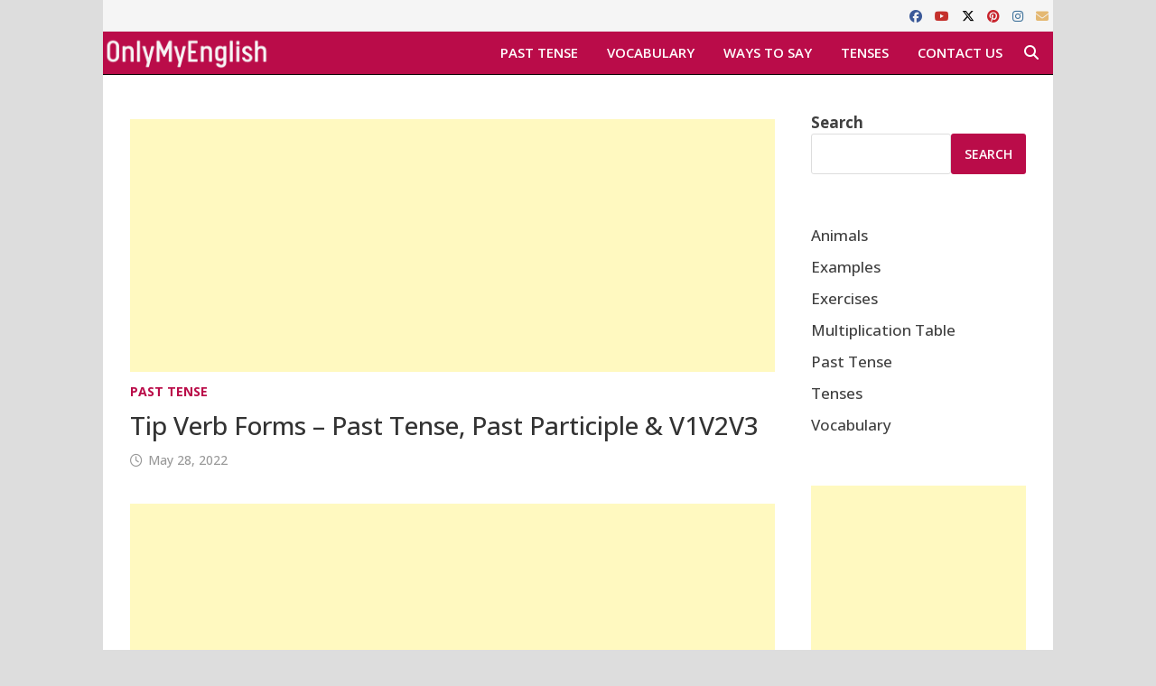

--- FILE ---
content_type: text/html; charset=UTF-8
request_url: https://onlymyenglish.com/tip-past-tense/
body_size: 18053
content:
<!doctype html>
<html lang="en-US">
<head>
	<meta charset="UTF-8">
	<meta name="viewport" content="width=device-width, initial-scale=1">
	<link rel="profile" href="https://gmpg.org/xfn/11">

	<meta name='robots' content='index, follow, max-image-preview:large, max-snippet:-1, max-video-preview:-1' />
	<style>img:is([sizes="auto" i], [sizes^="auto," i]) { contain-intrinsic-size: 3000px 1500px }</style>
	
	<!-- This site is optimized with the Yoast SEO plugin v26.3 - https://yoast.com/wordpress/plugins/seo/ -->
	<title>Tip Verb Forms - Past Tense, Past Participle &amp; V1V2V3 &#187; Onlymyenglish.com</title>
	<meta name="description" content="Tipped is the past tense of the word tip. Tipped is the past participle of the word tip. tip past form, verb forms, v1v2v3, Infinitive" />
	<link rel="canonical" href="https://onlymyenglish.com/tip-past-tense/" />
	<meta property="og:locale" content="en_US" />
	<meta property="og:type" content="article" />
	<meta property="og:title" content="Tip Verb Forms - Past Tense, Past Participle &amp; V1V2V3 &#187; Onlymyenglish.com" />
	<meta property="og:description" content="Tipped is the past tense of the word tip. Tipped is the past participle of the word tip. tip past form, verb forms, v1v2v3, Infinitive" />
	<meta property="og:url" content="https://onlymyenglish.com/tip-past-tense/" />
	<meta property="og:site_name" content="Onlymyenglish.com" />
	<meta property="article:publisher" content="https://www.facebook.com/onlymyenglish" />
	<meta property="article:published_time" content="2022-05-29T01:30:00+00:00" />
	<meta property="article:modified_time" content="2022-07-01T11:41:00+00:00" />
	<meta property="og:image" content="https://onlymyenglish.com/wp-content/uploads/tip-verb-forms-v1-v2-v3-past-tense-and-past-participle-min.png" />
	<meta property="og:image:width" content="833" />
	<meta property="og:image:height" content="500" />
	<meta property="og:image:type" content="image/png" />
	<meta name="author" content="admin" />
	<meta name="twitter:card" content="summary_large_image" />
	<meta name="twitter:creator" content="@OnlyMyEnglish" />
	<meta name="twitter:site" content="@OnlyMyEnglish" />
	<meta name="twitter:label1" content="Written by" />
	<meta name="twitter:data1" content="admin" />
	<meta name="twitter:label2" content="Est. reading time" />
	<meta name="twitter:data2" content="2 minutes" />
	<script type="application/ld+json" class="yoast-schema-graph">{"@context":"https://schema.org","@graph":[{"@type":"Article","@id":"https://onlymyenglish.com/tip-past-tense/#article","isPartOf":{"@id":"https://onlymyenglish.com/tip-past-tense/"},"author":{"name":"admin","@id":"https://onlymyenglish.com/#/schema/person/12e5ae054b4fb29b39f1edabeb1355ff"},"headline":"Tip Verb Forms &#8211; Past Tense, Past Participle &#038; V1V2V3","datePublished":"2022-05-29T01:30:00+00:00","dateModified":"2022-07-01T11:41:00+00:00","mainEntityOfPage":{"@id":"https://onlymyenglish.com/tip-past-tense/"},"wordCount":294,"publisher":{"@id":"https://onlymyenglish.com/#organization"},"image":{"@id":"https://onlymyenglish.com/tip-past-tense/#primaryimage"},"thumbnailUrl":"https://onlymyenglish.com/wp-content/uploads/tip-verb-forms-v1-v2-v3-past-tense-and-past-participle-min.png","keywords":["tip past forms","tip past participle","tip past tense","tip v1 v2 v3","tip verb form"],"articleSection":["Past Tense"],"inLanguage":"en-US"},{"@type":"WebPage","@id":"https://onlymyenglish.com/tip-past-tense/","url":"https://onlymyenglish.com/tip-past-tense/","name":"Tip Verb Forms - Past Tense, Past Participle & V1V2V3 &#187; Onlymyenglish.com","isPartOf":{"@id":"https://onlymyenglish.com/#website"},"primaryImageOfPage":{"@id":"https://onlymyenglish.com/tip-past-tense/#primaryimage"},"image":{"@id":"https://onlymyenglish.com/tip-past-tense/#primaryimage"},"thumbnailUrl":"https://onlymyenglish.com/wp-content/uploads/tip-verb-forms-v1-v2-v3-past-tense-and-past-participle-min.png","datePublished":"2022-05-29T01:30:00+00:00","dateModified":"2022-07-01T11:41:00+00:00","description":"Tipped is the past tense of the word tip. Tipped is the past participle of the word tip. tip past form, verb forms, v1v2v3, Infinitive","breadcrumb":{"@id":"https://onlymyenglish.com/tip-past-tense/#breadcrumb"},"inLanguage":"en-US","potentialAction":[{"@type":"ReadAction","target":["https://onlymyenglish.com/tip-past-tense/"]}]},{"@type":"ImageObject","inLanguage":"en-US","@id":"https://onlymyenglish.com/tip-past-tense/#primaryimage","url":"https://onlymyenglish.com/wp-content/uploads/tip-verb-forms-v1-v2-v3-past-tense-and-past-participle-min.png","contentUrl":"https://onlymyenglish.com/wp-content/uploads/tip-verb-forms-v1-v2-v3-past-tense-and-past-participle-min.png","width":833,"height":500,"caption":"tip verb forms v1 v2 v3 past tense and past participle-min"},{"@type":"BreadcrumbList","@id":"https://onlymyenglish.com/tip-past-tense/#breadcrumb","itemListElement":[{"@type":"ListItem","position":1,"name":"Home","item":"https://onlymyenglish.com/"},{"@type":"ListItem","position":2,"name":"Past Tense","item":"https://onlymyenglish.com/category/past-tense/"},{"@type":"ListItem","position":3,"name":"Tip"}]},{"@type":"WebSite","@id":"https://onlymyenglish.com/#website","url":"https://onlymyenglish.com/","name":"onlymyenglish","description":"Learn English ","publisher":{"@id":"https://onlymyenglish.com/#organization"},"potentialAction":[{"@type":"SearchAction","target":{"@type":"EntryPoint","urlTemplate":"https://onlymyenglish.com/?s={search_term_string}"},"query-input":{"@type":"PropertyValueSpecification","valueRequired":true,"valueName":"search_term_string"}}],"inLanguage":"en-US"},{"@type":"Organization","@id":"https://onlymyenglish.com/#organization","name":"onlymyenglish","url":"https://onlymyenglish.com/","logo":{"@type":"ImageObject","inLanguage":"en-US","@id":"https://onlymyenglish.com/#/schema/logo/image/","url":"https://onlymyenglish.com/wp-content/uploads/2020/09/onlymyenglish.com-fav-icon.jpg","contentUrl":"https://onlymyenglish.com/wp-content/uploads/2020/09/onlymyenglish.com-fav-icon.jpg","width":500,"height":500,"caption":"onlymyenglish"},"image":{"@id":"https://onlymyenglish.com/#/schema/logo/image/"},"sameAs":["https://www.facebook.com/onlymyenglish","https://x.com/OnlyMyEnglish","https://www.instagram.com/onlymyenglish/","https://in.pinterest.com/onlymyenglish/"]},{"@type":"Person","@id":"https://onlymyenglish.com/#/schema/person/12e5ae054b4fb29b39f1edabeb1355ff","name":"admin","image":{"@type":"ImageObject","inLanguage":"en-US","@id":"https://onlymyenglish.com/#/schema/person/image/","url":"https://secure.gravatar.com/avatar/2a000f19cf1e640ff29ceff18caa8bb90530e2a8338a5a9697ea12e3ed13f5d5?s=96&r=g","contentUrl":"https://secure.gravatar.com/avatar/2a000f19cf1e640ff29ceff18caa8bb90530e2a8338a5a9697ea12e3ed13f5d5?s=96&r=g","caption":"admin"},"sameAs":["https://onlymyenglish.com","https://www.instagram.com/onlymyenglish/","https://in.pinterest.com/onlymyenglish/","https://www.youtube.com/channel/UC-xLnDJELzF_5KeJkfEyTKA"]}]}</script>
	<!-- / Yoast SEO plugin. -->


<link rel='dns-prefetch' href='//fonts.googleapis.com' />
<link rel="alternate" type="application/rss+xml" title="Onlymyenglish.com &raquo; Feed" href="https://onlymyenglish.com/feed/" />
<link rel="alternate" type="application/rss+xml" title="Onlymyenglish.com &raquo; Comments Feed" href="https://onlymyenglish.com/comments/feed/" />
<script type="19879e46e838dbefd81d9d1d-text/javascript">
/* <![CDATA[ */
window._wpemojiSettings = {"baseUrl":"https:\/\/s.w.org\/images\/core\/emoji\/16.0.1\/72x72\/","ext":".png","svgUrl":"https:\/\/s.w.org\/images\/core\/emoji\/16.0.1\/svg\/","svgExt":".svg","source":{"concatemoji":"https:\/\/onlymyenglish.com\/wp-includes\/js\/wp-emoji-release.min.js?ver=6.8.3"}};
/*! This file is auto-generated */
!function(s,n){var o,i,e;function c(e){try{var t={supportTests:e,timestamp:(new Date).valueOf()};sessionStorage.setItem(o,JSON.stringify(t))}catch(e){}}function p(e,t,n){e.clearRect(0,0,e.canvas.width,e.canvas.height),e.fillText(t,0,0);var t=new Uint32Array(e.getImageData(0,0,e.canvas.width,e.canvas.height).data),a=(e.clearRect(0,0,e.canvas.width,e.canvas.height),e.fillText(n,0,0),new Uint32Array(e.getImageData(0,0,e.canvas.width,e.canvas.height).data));return t.every(function(e,t){return e===a[t]})}function u(e,t){e.clearRect(0,0,e.canvas.width,e.canvas.height),e.fillText(t,0,0);for(var n=e.getImageData(16,16,1,1),a=0;a<n.data.length;a++)if(0!==n.data[a])return!1;return!0}function f(e,t,n,a){switch(t){case"flag":return n(e,"\ud83c\udff3\ufe0f\u200d\u26a7\ufe0f","\ud83c\udff3\ufe0f\u200b\u26a7\ufe0f")?!1:!n(e,"\ud83c\udde8\ud83c\uddf6","\ud83c\udde8\u200b\ud83c\uddf6")&&!n(e,"\ud83c\udff4\udb40\udc67\udb40\udc62\udb40\udc65\udb40\udc6e\udb40\udc67\udb40\udc7f","\ud83c\udff4\u200b\udb40\udc67\u200b\udb40\udc62\u200b\udb40\udc65\u200b\udb40\udc6e\u200b\udb40\udc67\u200b\udb40\udc7f");case"emoji":return!a(e,"\ud83e\udedf")}return!1}function g(e,t,n,a){var r="undefined"!=typeof WorkerGlobalScope&&self instanceof WorkerGlobalScope?new OffscreenCanvas(300,150):s.createElement("canvas"),o=r.getContext("2d",{willReadFrequently:!0}),i=(o.textBaseline="top",o.font="600 32px Arial",{});return e.forEach(function(e){i[e]=t(o,e,n,a)}),i}function t(e){var t=s.createElement("script");t.src=e,t.defer=!0,s.head.appendChild(t)}"undefined"!=typeof Promise&&(o="wpEmojiSettingsSupports",i=["flag","emoji"],n.supports={everything:!0,everythingExceptFlag:!0},e=new Promise(function(e){s.addEventListener("DOMContentLoaded",e,{once:!0})}),new Promise(function(t){var n=function(){try{var e=JSON.parse(sessionStorage.getItem(o));if("object"==typeof e&&"number"==typeof e.timestamp&&(new Date).valueOf()<e.timestamp+604800&&"object"==typeof e.supportTests)return e.supportTests}catch(e){}return null}();if(!n){if("undefined"!=typeof Worker&&"undefined"!=typeof OffscreenCanvas&&"undefined"!=typeof URL&&URL.createObjectURL&&"undefined"!=typeof Blob)try{var e="postMessage("+g.toString()+"("+[JSON.stringify(i),f.toString(),p.toString(),u.toString()].join(",")+"));",a=new Blob([e],{type:"text/javascript"}),r=new Worker(URL.createObjectURL(a),{name:"wpTestEmojiSupports"});return void(r.onmessage=function(e){c(n=e.data),r.terminate(),t(n)})}catch(e){}c(n=g(i,f,p,u))}t(n)}).then(function(e){for(var t in e)n.supports[t]=e[t],n.supports.everything=n.supports.everything&&n.supports[t],"flag"!==t&&(n.supports.everythingExceptFlag=n.supports.everythingExceptFlag&&n.supports[t]);n.supports.everythingExceptFlag=n.supports.everythingExceptFlag&&!n.supports.flag,n.DOMReady=!1,n.readyCallback=function(){n.DOMReady=!0}}).then(function(){return e}).then(function(){var e;n.supports.everything||(n.readyCallback(),(e=n.source||{}).concatemoji?t(e.concatemoji):e.wpemoji&&e.twemoji&&(t(e.twemoji),t(e.wpemoji)))}))}((window,document),window._wpemojiSettings);
/* ]]> */
</script>

<style id='wp-emoji-styles-inline-css' type='text/css'>

	img.wp-smiley, img.emoji {
		display: inline !important;
		border: none !important;
		box-shadow: none !important;
		height: 1em !important;
		width: 1em !important;
		margin: 0 0.07em !important;
		vertical-align: -0.1em !important;
		background: none !important;
		padding: 0 !important;
	}
</style>
<link rel='stylesheet' id='wp-block-library-css' href='https://onlymyenglish.com/wp-includes/css/dist/block-library/style.min.css?ver=6.8.3' type='text/css' media='all' />
<style id='wp-block-library-theme-inline-css' type='text/css'>
.wp-block-audio :where(figcaption){color:#555;font-size:13px;text-align:center}.is-dark-theme .wp-block-audio :where(figcaption){color:#ffffffa6}.wp-block-audio{margin:0 0 1em}.wp-block-code{border:1px solid #ccc;border-radius:4px;font-family:Menlo,Consolas,monaco,monospace;padding:.8em 1em}.wp-block-embed :where(figcaption){color:#555;font-size:13px;text-align:center}.is-dark-theme .wp-block-embed :where(figcaption){color:#ffffffa6}.wp-block-embed{margin:0 0 1em}.blocks-gallery-caption{color:#555;font-size:13px;text-align:center}.is-dark-theme .blocks-gallery-caption{color:#ffffffa6}:root :where(.wp-block-image figcaption){color:#555;font-size:13px;text-align:center}.is-dark-theme :root :where(.wp-block-image figcaption){color:#ffffffa6}.wp-block-image{margin:0 0 1em}.wp-block-pullquote{border-bottom:4px solid;border-top:4px solid;color:currentColor;margin-bottom:1.75em}.wp-block-pullquote cite,.wp-block-pullquote footer,.wp-block-pullquote__citation{color:currentColor;font-size:.8125em;font-style:normal;text-transform:uppercase}.wp-block-quote{border-left:.25em solid;margin:0 0 1.75em;padding-left:1em}.wp-block-quote cite,.wp-block-quote footer{color:currentColor;font-size:.8125em;font-style:normal;position:relative}.wp-block-quote:where(.has-text-align-right){border-left:none;border-right:.25em solid;padding-left:0;padding-right:1em}.wp-block-quote:where(.has-text-align-center){border:none;padding-left:0}.wp-block-quote.is-large,.wp-block-quote.is-style-large,.wp-block-quote:where(.is-style-plain){border:none}.wp-block-search .wp-block-search__label{font-weight:700}.wp-block-search__button{border:1px solid #ccc;padding:.375em .625em}:where(.wp-block-group.has-background){padding:1.25em 2.375em}.wp-block-separator.has-css-opacity{opacity:.4}.wp-block-separator{border:none;border-bottom:2px solid;margin-left:auto;margin-right:auto}.wp-block-separator.has-alpha-channel-opacity{opacity:1}.wp-block-separator:not(.is-style-wide):not(.is-style-dots){width:100px}.wp-block-separator.has-background:not(.is-style-dots){border-bottom:none;height:1px}.wp-block-separator.has-background:not(.is-style-wide):not(.is-style-dots){height:2px}.wp-block-table{margin:0 0 1em}.wp-block-table td,.wp-block-table th{word-break:normal}.wp-block-table :where(figcaption){color:#555;font-size:13px;text-align:center}.is-dark-theme .wp-block-table :where(figcaption){color:#ffffffa6}.wp-block-video :where(figcaption){color:#555;font-size:13px;text-align:center}.is-dark-theme .wp-block-video :where(figcaption){color:#ffffffa6}.wp-block-video{margin:0 0 1em}:root :where(.wp-block-template-part.has-background){margin-bottom:0;margin-top:0;padding:1.25em 2.375em}
</style>
<style id='classic-theme-styles-inline-css' type='text/css'>
/*! This file is auto-generated */
.wp-block-button__link{color:#fff;background-color:#32373c;border-radius:9999px;box-shadow:none;text-decoration:none;padding:calc(.667em + 2px) calc(1.333em + 2px);font-size:1.125em}.wp-block-file__button{background:#32373c;color:#fff;text-decoration:none}
</style>
<style id='global-styles-inline-css' type='text/css'>
:root{--wp--preset--aspect-ratio--square: 1;--wp--preset--aspect-ratio--4-3: 4/3;--wp--preset--aspect-ratio--3-4: 3/4;--wp--preset--aspect-ratio--3-2: 3/2;--wp--preset--aspect-ratio--2-3: 2/3;--wp--preset--aspect-ratio--16-9: 16/9;--wp--preset--aspect-ratio--9-16: 9/16;--wp--preset--color--black: #000000;--wp--preset--color--cyan-bluish-gray: #abb8c3;--wp--preset--color--white: #ffffff;--wp--preset--color--pale-pink: #f78da7;--wp--preset--color--vivid-red: #cf2e2e;--wp--preset--color--luminous-vivid-orange: #ff6900;--wp--preset--color--luminous-vivid-amber: #fcb900;--wp--preset--color--light-green-cyan: #7bdcb5;--wp--preset--color--vivid-green-cyan: #00d084;--wp--preset--color--pale-cyan-blue: #8ed1fc;--wp--preset--color--vivid-cyan-blue: #0693e3;--wp--preset--color--vivid-purple: #9b51e0;--wp--preset--gradient--vivid-cyan-blue-to-vivid-purple: linear-gradient(135deg,rgba(6,147,227,1) 0%,rgb(155,81,224) 100%);--wp--preset--gradient--light-green-cyan-to-vivid-green-cyan: linear-gradient(135deg,rgb(122,220,180) 0%,rgb(0,208,130) 100%);--wp--preset--gradient--luminous-vivid-amber-to-luminous-vivid-orange: linear-gradient(135deg,rgba(252,185,0,1) 0%,rgba(255,105,0,1) 100%);--wp--preset--gradient--luminous-vivid-orange-to-vivid-red: linear-gradient(135deg,rgba(255,105,0,1) 0%,rgb(207,46,46) 100%);--wp--preset--gradient--very-light-gray-to-cyan-bluish-gray: linear-gradient(135deg,rgb(238,238,238) 0%,rgb(169,184,195) 100%);--wp--preset--gradient--cool-to-warm-spectrum: linear-gradient(135deg,rgb(74,234,220) 0%,rgb(151,120,209) 20%,rgb(207,42,186) 40%,rgb(238,44,130) 60%,rgb(251,105,98) 80%,rgb(254,248,76) 100%);--wp--preset--gradient--blush-light-purple: linear-gradient(135deg,rgb(255,206,236) 0%,rgb(152,150,240) 100%);--wp--preset--gradient--blush-bordeaux: linear-gradient(135deg,rgb(254,205,165) 0%,rgb(254,45,45) 50%,rgb(107,0,62) 100%);--wp--preset--gradient--luminous-dusk: linear-gradient(135deg,rgb(255,203,112) 0%,rgb(199,81,192) 50%,rgb(65,88,208) 100%);--wp--preset--gradient--pale-ocean: linear-gradient(135deg,rgb(255,245,203) 0%,rgb(182,227,212) 50%,rgb(51,167,181) 100%);--wp--preset--gradient--electric-grass: linear-gradient(135deg,rgb(202,248,128) 0%,rgb(113,206,126) 100%);--wp--preset--gradient--midnight: linear-gradient(135deg,rgb(2,3,129) 0%,rgb(40,116,252) 100%);--wp--preset--font-size--small: 13px;--wp--preset--font-size--medium: 20px;--wp--preset--font-size--large: 36px;--wp--preset--font-size--x-large: 42px;--wp--preset--spacing--20: 0.44rem;--wp--preset--spacing--30: 0.67rem;--wp--preset--spacing--40: 1rem;--wp--preset--spacing--50: 1.5rem;--wp--preset--spacing--60: 2.25rem;--wp--preset--spacing--70: 3.38rem;--wp--preset--spacing--80: 5.06rem;--wp--preset--shadow--natural: 6px 6px 9px rgba(0, 0, 0, 0.2);--wp--preset--shadow--deep: 12px 12px 50px rgba(0, 0, 0, 0.4);--wp--preset--shadow--sharp: 6px 6px 0px rgba(0, 0, 0, 0.2);--wp--preset--shadow--outlined: 6px 6px 0px -3px rgba(255, 255, 255, 1), 6px 6px rgba(0, 0, 0, 1);--wp--preset--shadow--crisp: 6px 6px 0px rgba(0, 0, 0, 1);}:where(.is-layout-flex){gap: 0.5em;}:where(.is-layout-grid){gap: 0.5em;}body .is-layout-flex{display: flex;}.is-layout-flex{flex-wrap: wrap;align-items: center;}.is-layout-flex > :is(*, div){margin: 0;}body .is-layout-grid{display: grid;}.is-layout-grid > :is(*, div){margin: 0;}:where(.wp-block-columns.is-layout-flex){gap: 2em;}:where(.wp-block-columns.is-layout-grid){gap: 2em;}:where(.wp-block-post-template.is-layout-flex){gap: 1.25em;}:where(.wp-block-post-template.is-layout-grid){gap: 1.25em;}.has-black-color{color: var(--wp--preset--color--black) !important;}.has-cyan-bluish-gray-color{color: var(--wp--preset--color--cyan-bluish-gray) !important;}.has-white-color{color: var(--wp--preset--color--white) !important;}.has-pale-pink-color{color: var(--wp--preset--color--pale-pink) !important;}.has-vivid-red-color{color: var(--wp--preset--color--vivid-red) !important;}.has-luminous-vivid-orange-color{color: var(--wp--preset--color--luminous-vivid-orange) !important;}.has-luminous-vivid-amber-color{color: var(--wp--preset--color--luminous-vivid-amber) !important;}.has-light-green-cyan-color{color: var(--wp--preset--color--light-green-cyan) !important;}.has-vivid-green-cyan-color{color: var(--wp--preset--color--vivid-green-cyan) !important;}.has-pale-cyan-blue-color{color: var(--wp--preset--color--pale-cyan-blue) !important;}.has-vivid-cyan-blue-color{color: var(--wp--preset--color--vivid-cyan-blue) !important;}.has-vivid-purple-color{color: var(--wp--preset--color--vivid-purple) !important;}.has-black-background-color{background-color: var(--wp--preset--color--black) !important;}.has-cyan-bluish-gray-background-color{background-color: var(--wp--preset--color--cyan-bluish-gray) !important;}.has-white-background-color{background-color: var(--wp--preset--color--white) !important;}.has-pale-pink-background-color{background-color: var(--wp--preset--color--pale-pink) !important;}.has-vivid-red-background-color{background-color: var(--wp--preset--color--vivid-red) !important;}.has-luminous-vivid-orange-background-color{background-color: var(--wp--preset--color--luminous-vivid-orange) !important;}.has-luminous-vivid-amber-background-color{background-color: var(--wp--preset--color--luminous-vivid-amber) !important;}.has-light-green-cyan-background-color{background-color: var(--wp--preset--color--light-green-cyan) !important;}.has-vivid-green-cyan-background-color{background-color: var(--wp--preset--color--vivid-green-cyan) !important;}.has-pale-cyan-blue-background-color{background-color: var(--wp--preset--color--pale-cyan-blue) !important;}.has-vivid-cyan-blue-background-color{background-color: var(--wp--preset--color--vivid-cyan-blue) !important;}.has-vivid-purple-background-color{background-color: var(--wp--preset--color--vivid-purple) !important;}.has-black-border-color{border-color: var(--wp--preset--color--black) !important;}.has-cyan-bluish-gray-border-color{border-color: var(--wp--preset--color--cyan-bluish-gray) !important;}.has-white-border-color{border-color: var(--wp--preset--color--white) !important;}.has-pale-pink-border-color{border-color: var(--wp--preset--color--pale-pink) !important;}.has-vivid-red-border-color{border-color: var(--wp--preset--color--vivid-red) !important;}.has-luminous-vivid-orange-border-color{border-color: var(--wp--preset--color--luminous-vivid-orange) !important;}.has-luminous-vivid-amber-border-color{border-color: var(--wp--preset--color--luminous-vivid-amber) !important;}.has-light-green-cyan-border-color{border-color: var(--wp--preset--color--light-green-cyan) !important;}.has-vivid-green-cyan-border-color{border-color: var(--wp--preset--color--vivid-green-cyan) !important;}.has-pale-cyan-blue-border-color{border-color: var(--wp--preset--color--pale-cyan-blue) !important;}.has-vivid-cyan-blue-border-color{border-color: var(--wp--preset--color--vivid-cyan-blue) !important;}.has-vivid-purple-border-color{border-color: var(--wp--preset--color--vivid-purple) !important;}.has-vivid-cyan-blue-to-vivid-purple-gradient-background{background: var(--wp--preset--gradient--vivid-cyan-blue-to-vivid-purple) !important;}.has-light-green-cyan-to-vivid-green-cyan-gradient-background{background: var(--wp--preset--gradient--light-green-cyan-to-vivid-green-cyan) !important;}.has-luminous-vivid-amber-to-luminous-vivid-orange-gradient-background{background: var(--wp--preset--gradient--luminous-vivid-amber-to-luminous-vivid-orange) !important;}.has-luminous-vivid-orange-to-vivid-red-gradient-background{background: var(--wp--preset--gradient--luminous-vivid-orange-to-vivid-red) !important;}.has-very-light-gray-to-cyan-bluish-gray-gradient-background{background: var(--wp--preset--gradient--very-light-gray-to-cyan-bluish-gray) !important;}.has-cool-to-warm-spectrum-gradient-background{background: var(--wp--preset--gradient--cool-to-warm-spectrum) !important;}.has-blush-light-purple-gradient-background{background: var(--wp--preset--gradient--blush-light-purple) !important;}.has-blush-bordeaux-gradient-background{background: var(--wp--preset--gradient--blush-bordeaux) !important;}.has-luminous-dusk-gradient-background{background: var(--wp--preset--gradient--luminous-dusk) !important;}.has-pale-ocean-gradient-background{background: var(--wp--preset--gradient--pale-ocean) !important;}.has-electric-grass-gradient-background{background: var(--wp--preset--gradient--electric-grass) !important;}.has-midnight-gradient-background{background: var(--wp--preset--gradient--midnight) !important;}.has-small-font-size{font-size: var(--wp--preset--font-size--small) !important;}.has-medium-font-size{font-size: var(--wp--preset--font-size--medium) !important;}.has-large-font-size{font-size: var(--wp--preset--font-size--large) !important;}.has-x-large-font-size{font-size: var(--wp--preset--font-size--x-large) !important;}
:where(.wp-block-post-template.is-layout-flex){gap: 1.25em;}:where(.wp-block-post-template.is-layout-grid){gap: 1.25em;}
:where(.wp-block-columns.is-layout-flex){gap: 2em;}:where(.wp-block-columns.is-layout-grid){gap: 2em;}
:root :where(.wp-block-pullquote){font-size: 1.5em;line-height: 1.6;}
</style>
<link rel='stylesheet' id='ez-toc-css' href='https://onlymyenglish.com/wp-content/plugins/easy-table-of-contents/assets/css/screen.min.css?ver=2.0.76' type='text/css' media='all' />
<style id='ez-toc-inline-css' type='text/css'>
div#ez-toc-container .ez-toc-title {font-size: 110%;}div#ez-toc-container .ez-toc-title {font-weight: 700;}div#ez-toc-container ul li , div#ez-toc-container ul li a {font-size: 95%;}div#ez-toc-container ul li , div#ez-toc-container ul li a {font-weight: 500;}div#ez-toc-container nav ul ul li {font-size: 90%;}div#ez-toc-container {background: #fcfcfc;border: 1px solid #fc9f00;}div#ez-toc-container p.ez-toc-title , #ez-toc-container .ez_toc_custom_title_icon , #ez-toc-container .ez_toc_custom_toc_icon {color: #fc9f00;}div#ez-toc-container ul.ez-toc-list a {color: #428bca;}div#ez-toc-container ul.ez-toc-list a:hover {color: #ba0c49;}div#ez-toc-container ul.ez-toc-list a:visited {color: #428bca;}
.ez-toc-container-direction {direction: ltr;}.ez-toc-counter ul{counter-reset: item ;}.ez-toc-counter nav ul li a::before {content: counters(item, '.', decimal) '. ';display: inline-block;counter-increment: item;flex-grow: 0;flex-shrink: 0;margin-right: .2em; float: left; }.ez-toc-widget-direction {direction: ltr;}.ez-toc-widget-container ul{counter-reset: item ;}.ez-toc-widget-container nav ul li a::before {content: counters(item, '.', decimal) '. ';display: inline-block;counter-increment: item;flex-grow: 0;flex-shrink: 0;margin-right: .2em; float: left; }
</style>
<link rel='stylesheet' id='font-awesome-css' href='https://onlymyenglish.com/wp-content/themes/bam-pro/assets/fonts/css/all.min.css?ver=6.7.2' type='text/css' media='all' />
<link rel='stylesheet' id='bam-style-css' href='https://onlymyenglish.com/wp-content/themes/bam-pro/style.css?ver=1.4.3' type='text/css' media='all' />
<link rel='stylesheet' id='jquery-magnific-popup-css' href='https://onlymyenglish.com/wp-content/themes/bam-pro/assets/css/magnific-popup.css?ver=1.1.0' type='text/css' media='screen' />
<link rel='stylesheet' id='bam-google-fonts-css' href='https://fonts.googleapis.com/css?family=Open+Sans%3A100%2C200%2C300%2C400%2C500%2C600%2C700%2C800%2C900%2C100i%2C200i%2C300i%2C400i%2C500i%2C600i%2C700i%2C800i%2C900i%26subset%3Dlatin' type='text/css' media='all' />
<link rel='stylesheet' id='heateor_sss_frontend_css-css' href='https://onlymyenglish.com/wp-content/plugins/sassy-social-share/public/css/sassy-social-share-public.css?ver=3.3.79' type='text/css' media='all' />
<style id='heateor_sss_frontend_css-inline-css' type='text/css'>
.heateor_sss_button_instagram span.heateor_sss_svg,a.heateor_sss_instagram span.heateor_sss_svg{background:radial-gradient(circle at 30% 107%,#fdf497 0,#fdf497 5%,#fd5949 45%,#d6249f 60%,#285aeb 90%)}.heateor_sss_horizontal_sharing .heateor_sss_svg,.heateor_sss_standard_follow_icons_container .heateor_sss_svg{color:#fff;border-width:0px;border-style:solid;border-color:transparent}.heateor_sss_horizontal_sharing .heateorSssTCBackground{color:#666}.heateor_sss_horizontal_sharing span.heateor_sss_svg:hover,.heateor_sss_standard_follow_icons_container span.heateor_sss_svg:hover{border-color:transparent;}.heateor_sss_vertical_sharing span.heateor_sss_svg,.heateor_sss_floating_follow_icons_container span.heateor_sss_svg{color:#fff;border-width:0px;border-style:solid;border-color:transparent;}.heateor_sss_vertical_sharing .heateorSssTCBackground{color:#666;}.heateor_sss_vertical_sharing span.heateor_sss_svg:hover,.heateor_sss_floating_follow_icons_container span.heateor_sss_svg:hover{border-color:transparent;}@media screen and (max-width:783px) {.heateor_sss_vertical_sharing{display:none!important}}div.heateor_sss_sharing_title{text-align:center}div.heateor_sss_sharing_ul{width:100%;text-align:center;}div.heateor_sss_horizontal_sharing div.heateor_sss_sharing_ul a{float:none!important;display:inline-block;}
</style>
<script type="19879e46e838dbefd81d9d1d-text/javascript" src="https://onlymyenglish.com/wp-includes/js/jquery/jquery.min.js?ver=3.7.1" id="jquery-core-js"></script>
<script type="19879e46e838dbefd81d9d1d-text/javascript" src="https://onlymyenglish.com/wp-includes/js/jquery/jquery-migrate.min.js?ver=3.4.1" id="jquery-migrate-js"></script>
<link rel="https://api.w.org/" href="https://onlymyenglish.com/wp-json/" /><link rel="alternate" title="JSON" type="application/json" href="https://onlymyenglish.com/wp-json/wp/v2/posts/18498" /><link rel="EditURI" type="application/rsd+xml" title="RSD" href="https://onlymyenglish.com/xmlrpc.php?rsd" />
<meta name="generator" content="WordPress 6.8.3" />
<link rel='shortlink' href='https://onlymyenglish.com/?p=18498' />
<link rel="alternate" title="oEmbed (JSON)" type="application/json+oembed" href="https://onlymyenglish.com/wp-json/oembed/1.0/embed?url=https%3A%2F%2Fonlymyenglish.com%2Ftip-past-tense%2F" />
<link rel="alternate" title="oEmbed (XML)" type="text/xml+oembed" href="https://onlymyenglish.com/wp-json/oembed/1.0/embed?url=https%3A%2F%2Fonlymyenglish.com%2Ftip-past-tense%2F&#038;format=xml" />
		<style type="text/css">
					.site-title,
			.site-description {
				position: absolute;
				clip: rect(1px, 1px, 1px, 1px);
				display: none;
			}
				</style>
		<link rel="icon" href="https://onlymyenglish.com/wp-content/uploads/2020/09/onlymyenglish.com-fav-icon-150x150.jpg" sizes="32x32" />
<link rel="icon" href="https://onlymyenglish.com/wp-content/uploads/2020/09/onlymyenglish.com-fav-icon-300x300.jpg" sizes="192x192" />
<link rel="apple-touch-icon" href="https://onlymyenglish.com/wp-content/uploads/2020/09/onlymyenglish.com-fav-icon-300x300.jpg" />
<meta name="msapplication-TileImage" content="https://onlymyenglish.com/wp-content/uploads/2020/09/onlymyenglish.com-fav-icon-300x300.jpg" />

		<style type="text/css" id="theme-custom-css">
			/* Header CSS */
                    body.boxed-layout #page {
                        max-width: 1052px;
                    }
                
                    @media ( min-width: 768px ) {
                        #primary {
                            width: 74%;
                        }
                    }
                
                    @media ( min-width: 768px ) {
                        #secondary {
                            width: 26%;
                        }
                    }
                /* Color CSS */
                
                    blockquote {
                        border-left: 4px solid #ba0c49;
                    }

                    button,
                    input[type="button"],
                    input[type="reset"],
                    input[type="submit"],
                    .wp-block-search .wp-block-search__button {
                        background: #ba0c49;
                    }

                    .bam-readmore {
                        background: #ba0c49;
                    }

                    .site-title a, .site-description {
                        color: #ba0c49;
                    }

                    .site-header.default-style .main-navigation ul li a:hover {
                        color: #ba0c49;
                    }

                    .site-header.default-style .main-navigation ul ul li a:hover {
                        background: #ba0c49;
                    }

                    .site-header.default-style .main-navigation .current_page_item > a,
                    .site-header.default-style .main-navigation .current-menu-item > a,
                    .site-header.default-style .main-navigation .current_page_ancestor > a,
                    .site-header.default-style .main-navigation .current-menu-ancestor > a {
                        color: #ba0c49;
                    }

                    .site-header.horizontal-style .main-navigation ul li a:hover {
                        color: #ba0c49;
                    }

                    .site-header.horizontal-style .main-navigation ul ul li a:hover {
                        background: #ba0c49;
                    }

                    .site-header.horizontal-style .main-navigation .current_page_item > a,
                    .site-header.horizontal-style .main-navigation .current-menu-item > a,
                    .site-header.horizontal-style .main-navigation .current_page_ancestor > a,
                    .site-header.horizontal-style .main-navigation .current-menu-ancestor > a {
                        color: #ba0c49;
                    }

                    .posts-navigation .nav-previous a:hover,
                    .posts-navigation .nav-next a:hover {
                        color: #ba0c49;
                    }

                    .post-navigation .nav-previous .post-title:hover,
                    .post-navigation .nav-next .post-title:hover {
                        color: #ba0c49;
                    }

                    .pagination .page-numbers.current {
                        background: #ba0c49;
                        border: 1px solid #ba0c49;
                        color: #ffffff;
                    }
                      
                    .pagination a.page-numbers:hover {
                        background: #ba0c49;
                        border: 1px solid #ba0c49;
                    }

                    .widget a:hover,
                    .widget ul li a:hover {
                        color: #ba0c49;
                    }

                    .widget-title a:hover {
                        color: #ba0c49;
                    }

                    .bm-wts-s2 .widgettitle, 
                    .bm-wts-s2 .is-style-bam-widget-title,
                    .bm-wts-s2 .widget-title,
                    .bm-wts-s3 .widgettitle,
                    .bm-wts-s3 .is-style-bam-widget-title,
                    .bm-wts-s3 .widget-title,
                    .bm-wts-s4 .bwt-container {
                        border-bottom-color: #ba0c49;
                    }

                    .bm-wts-s4 .widget-title {
                        background-color: #ba0c49; 
                    }

                    li.bm-tab.th-ui-state-active a {
                        border-bottom: 1px solid #ba0c49;
                    }

                    .footer-widget-area .widget a:hover {
                        color: #ba0c49;
                    }

                    .bms-title a:hover {
                        color: #ba0c49;
                    }

                    .bmb-entry-title a:hover,
                    .bmw-grid-post .entry-title a:hover,
                    .bam-entry .entry-title a:hover {
                        color: #ba0c49;
                    }

                    .related-post-meta a:hover,
                    .entry-meta a:hover {
                        color: #ba0c49;
                    }

                    .related-post-meta .byline a:hover,
                    .entry-meta .byline a:hover {
                        color: #ba0c49;
                    }

                    .cat-links a {
                        color: #ba0c49;
                    }

                    .cat-links.boxed a {
                        background: #ba0c49;
                    }

                    .tags-links a:hover {
                        background: #ba0c49;
                    }

                    .related-post-title a:hover {
                        color: #ba0c49;
                    }

                    .author-posts-link:hover {
                        color: #ba0c49;
                    }

                    .comment-author a {
                        color: #ba0c49;
                    }

                    .comment-metadata a:hover,
                    .comment-metadata a:focus,
                    .pingback .comment-edit-link:hover,
                    .pingback .comment-edit-link:focus {
                        color: #ba0c49;
                    }

                    .comment-reply-link:hover,
                    .comment-reply-link:focus {
                        background: #ba0c49;
                    }

                    .comment-notes a:hover,
                    .comment-awaiting-moderation a:hover,
                    .logged-in-as a:hover,
                    .form-allowed-tags a:hover {
                        color: #ba0c49;
                    }

                    .required {
                        color: #ba0c49;
                    }

                    .comment-reply-title small a:before {
                        color: #ba0c49;
                    }

                    .wp-block-quote {
                        border-left: 4px solid #ba0c49;
                    }

                    .wp-block-quote[style*="text-align:right"], .wp-block-quote[style*="text-align: right"] {
                        border-right: 4px solid #ba0c49;
                    }

                    .site-info a:hover {
                        color: #ba0c49;
                    }

                    #bam-tags a, .widget_tag_cloud .tagcloud a {
                        background: #ba0c49;
                    }

                    .bmajax-btn:hover {
                        background: #ba0c49;
                        border: 1px solid #ba0c49;
                    }

                    .bam-edit-link .post-edit-link {
                        background: #ba0c49;
                    }

                    .bmw-spinner div {
                        background: #ba0c49;
                    }

                    a.bm-viewall:hover {
                        color: #ba0c49;
                    }

                    .footer-widget-area .related-post-meta .byline a:hover, 
                    .footer-widget-area .entry-meta .byline a:hover {
                        color: #ba0c49;
                    }

                    .footer-menu-container ul li a:hover {
                        color: #ba0c49;
                    }

                
                    .page-content a,
                    .entry-content a {
                        color: #005dff;
                    }
                
                    .page-content a:hover,
                    .entry-content a:hover {
                        color: #ba0c49;
                    }
                
                    button,
                    input[type="button"],
                    input[type="reset"],
                    input[type="submit"],
                    .wp-block-search .wp-block-search__button,
                    .bam-readmore {
                        background: #ba0c49;
                    }
                
                    button,
                    input[type="button"],
                    input[type="reset"],
                    input[type="submit"],
                    .wp-block-search .wp-block-search__button,
                    .bam-readmore {
                        color: #ffffff;
                    }
                
                    button:hover,
                    input[type="button"]:hover,
                    input[type="reset"]:hover,
                    input[type="submit"]:hover,
                    .wp-block-search .wp-block-search__button:hover,
                    .bam-readmore:hover {
                        background: #000000;
                    }
                
                    body.boxed-layout.custom-background,
                    body.boxed-layout {
                        background-color: #dddddd;
                    }
                
                    body.boxed-layout.custom-background.separate-containers,
                    body.boxed-layout.separate-containers {
                        background-color: #dddddd;
                    }
                
                    body.wide-layout.custom-background.separate-containers,
                    body.wide-layout.separate-containers {
                        background-color: #eeeeee;
                    }
                /* Header CSS */
                    .site-header {
                        border-bottom: 1px solid #0a0000;
                    }
                
                    .site-logo-image img {
                        max-width: 190px;
                    }
                
                    .site-logo-image img {
                        max-height: 40px;
                    }
                
                        .site-header.horizontal-style .site-branding-inner { height: 47px; }
                        .site-header.horizontal-style .main-navigation ul li a, .site-header.horizontal-style .bam-search-button-icon, .site-header.horizontal-style .menu-toggle { line-height: 47px; }
                        .site-header.horizontal-style .main-navigation ul ul li a { line-height: 1.3; }
                        .site-header.horizontal-style .bam-search-box-container { top: 47px; }
                    
                        .site-header.horizontal-style #site-header-inner-wrap { background-color: #ba0c49; }
                    
                        .site-header.horizontal-style .main-navigation { background: #ba0c49; }
                    
                        .site-header.horizontal-style .main-navigation ul li a:hover { color: #ba0c49; }
                        .site-header.horizontal-style .main-navigation .current_page_item > a, .site-header.horizontal-style .main-navigation .current-menu-item > a, .site-header.horizontal-style .main-navigation .current_page_ancestor > a, .site-header.horizontal-style .main-navigation .current-menu-ancestor > a { color: #ba0c49; }
                    
                        .site-header.horizontal-style .main-navigation ul li a { background-color: #ba0c49; }
                    
                        .site-header.horizontal-style .main-navigation ul li a:hover { background-color: #eae020; }
                        .site-header.horizontal-style .main-navigation .current_page_item > a, .site-header.horizontal-style .main-navigation .current-menu-item > a, .site-header.horizontal-style .main-navigation .current_page_ancestor > a, .site-header.horizontal-style .main-navigation .current-menu-ancestor > a { background-color: #eae020; }
                    
                        .site-header.horizontal-style .main-navigation ul ul {
                            background-color: #ba0c49;
                        }
                    
                        .site-header.horizontal-style .main-navigation ul ul li a {
                            color: #ffffff;
                        }
                    
                        .site-header.horizontal-style .main-navigation ul ul li a:hover {
                            color: #ba0c49;
                        }
                    
                        .site-header.horizontal-style .main-navigation ul ul li a {
                            background-color: #ba0c49;
                        }
                    
                        .site-header.horizontal-style .main-navigation ul ul li a:hover {
                            background-color: #ffffff;
                        }
                    /* Typography CSS */body, button, input, select, optgroup, textarea{font-family:Open Sans;font-weight:500;font-style:normal;font-size:17px;}h1, h2, h3, h4, h5, h6, .site-title, .bam-entry .entry-title a, .widget-title, .is-style-bam-widget-title, .bm-blog-section-title, .entry-title, .related-section-title, .related-post-title a, .single .entry-title, .archive .page-title{font-family:Open Sans;color:#0a0007;}h1{font-family:Open Sans;font-size:30px;line-height:1.1;color:#ba0c49;}h2{font-family:Open Sans;font-size:28px;color:#ba0c49;}h3{font-family:Open Sans;font-size:26px;color:#ba0c49;}h4{font-family:Open Sans;color:#ba0c49;}.main-navigation li a{font-family:Open Sans;font-weight:600;font-size:15px;}.main-navigation ul ul a, .site-header.default-style .main-navigation ul ul a, .site-header.horizontal-style .main-navigation ul ul a{font-family:Open Sans;font-size:15px;line-height:2;}.bam-entry .entry-title a{font-family:Open Sans;font-weight:600;font-size:23px;color:#555555;}.single .entry-title{font-family:Open Sans;font-weight:500;font-size:28px;color:#333333;}.bam-single-post .entry-content{font-family:Open Sans;font-weight:400;font-style:normal;line-height:1.5;color:#222222;}.page-entry-title{font-family:Open Sans;color:#555555;}.widget-title, .widget-title a, .is-style-bam-widget-title{font-family:Open Sans;font-size:18px;}/* Footer CSS */
                    .site-info {
                        color: #ffffff;
                    }
                
                    .site-info a {
                        color: #ffffff;
                    }
                    .footer-menu-container ul li a {
                        color: #ffffff;
                    }
                
                    .site-info a:hover {
                        color: #ffffff;
                    }
                    .footer-menu-container ul li a:hover {
                        color: #ffffff;
                    }		</style>

	</head>

<body class="wp-singular post-template-default single single-post postid-18498 single-format-standard wp-custom-logo wp-embed-responsive wp-theme-bam-pro boxed-layout right-sidebar one-container bm-wts-s1 bam-post-style-1">



<div id="page" class="site">
	<a class="skip-link screen-reader-text" href="#content">Skip to content</a>

	
<div id="topbar" class="bam-topbar clearfix">

    <div class="container-fluid">

        
        
        
        
<div class="bam-topbar-social colored">

    
        
            
                            <span class="bam-social-icon">
                                            <a href="https://www.facebook.com/onlymyenglish" class="bam-social-link facebook" target="_blank" title="Facebook">
                            <i class="fab fa-facebook"></i>
                        </a>
                                    </span>
                        
        
            
                            <span class="bam-social-icon">
                                            <a href="https://www.youtube.com/channel/UC-xLnDJELzF_5KeJkfEyTKA" class="bam-social-link youtube" target="_blank" title="Youtube">
                            <i class="fab fa-youtube"></i>
                        </a>
                                    </span>
                        
        
            
                            <span class="bam-social-icon">
                                            <a href="https://twitter.com/OnlyMyEnglish" class="bam-social-link twitter" target="_blank" title="X">
                            <i class="fa-brands fa-x-twitter"></i>
                        </a>
                                    </span>
                        
        
            
                            <span class="bam-social-icon">
                                            <a href="https://in.pinterest.com/onlymyenglish/" class="bam-social-link pinterest" target="_blank" title="Pinterest">
                            <i class="fab fa-pinterest"></i>
                        </a>
                                    </span>
                        
        
            
                            <span class="bam-social-icon">
                                            <a href="https://www.instagram.com/onlymyenglish/" class="bam-social-link instagram" target="_blank" title="Instagram">
                            <i class="fab fa-instagram"></i>
                        </a>
                                    </span>
                        
        
            
                        
        
            
                        
        
            
                        
        
            
                        
        
            
                        
        
            
                        
        
            
                        
        
            
                        
        
            
                        
        
            
                        
        
            
                        
        
            
                        
        
            
                        
        
            
                        
        
            
                        
        
            
                        
        
            
                        
        
            
                            <span class="bam-social-icon">
                                            <a href="/cdn-cgi/l/email-protection#ee8180829783978b808982879d86dcdeae89838f8782c08d8183" class="bam-social-link email" target="_self" title="Email">
                            <i class="fas fa-envelope"></i>
                        </a>
                                    </span>
                        
        
    
</div><!-- .bam-social-media -->
    </div>

</div>


	


<header id="masthead" class="site-header horizontal-style">

    
    


<div id="site-header-inner-wrap">
    <div id="site-header-inner" class="clearfix container-fluid">
        <div class="site-branding">
    <div class="site-branding-inner">

                    <div class="site-logo-image"><a href="https://onlymyenglish.com/" class="custom-logo-link" rel="home"><img width="201" height="40" src="https://onlymyenglish.com/wp-content/uploads/2020/10/cropped-onlymyenglish.png" class="custom-logo" alt="Onlymyenglish.com" decoding="async" /></a></div>
        
        <div class="site-branding-text">
                            <p class="site-title"><a href="https://onlymyenglish.com/" rel="home">Onlymyenglish.com</a></p>
                                <p class="site-description">Learn English </p>
                    </div><!-- .site-branding-text -->

    </div><!-- .site-branding-inner -->
</div><!-- .site-branding -->        
<nav id="site-navigation" class="main-navigation">

    <div id="site-navigation-inner" class="align-left show-search">
        
        <div class="menu-menu-1-container"><ul id="primary-menu" class="menu"><li id="menu-item-10952" class="menu-item menu-item-type-taxonomy menu-item-object-category current-post-ancestor current-menu-parent current-post-parent menu-item-10952"><a href="https://onlymyenglish.com/category/past-tense/">Past Tense</a></li>
<li id="menu-item-32726" class="menu-item menu-item-type-taxonomy menu-item-object-category menu-item-32726"><a href="https://onlymyenglish.com/category/vocabulary/">Vocabulary</a></li>
<li id="menu-item-32727" class="menu-item menu-item-type-taxonomy menu-item-object-category menu-item-32727"><a href="https://onlymyenglish.com/category/ways-to-say/">Ways to say</a></li>
<li id="menu-item-610" class="menu-item menu-item-type-taxonomy menu-item-object-category menu-item-610"><a href="https://onlymyenglish.com/category/grammar/tenses/">Tenses</a></li>
<li id="menu-item-9751" class="menu-item menu-item-type-post_type menu-item-object-page menu-item-9751"><a href="https://onlymyenglish.com/contact-us/">Contact Us</a></li>
</ul></div><div class="bam-search-button-icon">
    <i class="fas fa-search" aria-hidden="true"></i></div>
<div class="bam-search-box-container">
    <div class="bam-search-box">
        <form role="search" method="get" class="search-form" action="https://onlymyenglish.com/">
				<label>
					<span class="screen-reader-text">Search for:</span>
					<input type="search" class="search-field" placeholder="Search &hellip;" value="" name="s" />
				</label>
				<input type="submit" class="search-submit" value="Search" />
			</form>    </div><!-- th-search-box -->
</div><!-- .th-search-box-container -->
        
        <button class="menu-toggle" aria-controls="primary-menu" aria-expanded="false" data-toggle-target=".mobile-dropdown > .mobile-navigation">
            <i class="fas fa-bars"></i>
                        Menu        </button>
        
    </div><!-- .container -->
    
</nav><!-- #site-navigation -->    </div>
</div>

<div class="mobile-dropdown bam-mobile-dropdown">
    <nav class="mobile-navigation">
        <div class="menu-menu-1-container"><ul id="primary-menu-mobile" class="menu"><li class="menu-item menu-item-type-taxonomy menu-item-object-category current-post-ancestor current-menu-parent current-post-parent menu-item-10952"><a href="https://onlymyenglish.com/category/past-tense/">Past Tense</a></li>
<li class="menu-item menu-item-type-taxonomy menu-item-object-category menu-item-32726"><a href="https://onlymyenglish.com/category/vocabulary/">Vocabulary</a></li>
<li class="menu-item menu-item-type-taxonomy menu-item-object-category menu-item-32727"><a href="https://onlymyenglish.com/category/ways-to-say/">Ways to say</a></li>
<li class="menu-item menu-item-type-taxonomy menu-item-object-category menu-item-610"><a href="https://onlymyenglish.com/category/grammar/tenses/">Tenses</a></li>
<li class="menu-item menu-item-type-post_type menu-item-object-page menu-item-9751"><a href="https://onlymyenglish.com/contact-us/">Contact Us</a></li>
</ul></div>    </nav>
</div>


    
         
</header><!-- #masthead -->


	
	<div id="content" class="site-content">
		<div class="container">

	
	<div id="primary" class="content-area">

		<div class="theiaStickySidebar">
		<main id="main" class="site-main">

			
			<div class='code-block code-block-1' style='margin: 8px auto; text-align: center; display: block; clear: both;'>
<script data-cfasync="false" src="/cdn-cgi/scripts/5c5dd728/cloudflare-static/email-decode.min.js"></script><script async src="https://pagead2.googlesyndication.com/pagead/js/adsbygoogle.js?client=ca-pub-2408283887519742" crossorigin="anonymous" type="19879e46e838dbefd81d9d1d-text/javascript"></script>
<!-- OME-Before Post -->
<ins class="adsbygoogle"
     style="display:block"
     data-ad-client="ca-pub-2408283887519742"
     data-ad-slot="6388629976"
     data-ad-format="auto"
     data-full-width-responsive="true"></ins>
<script type="19879e46e838dbefd81d9d1d-text/javascript">
     (adsbygoogle = window.adsbygoogle || []).push({});
</script></div>

<article id="post-18498" class="bam-single-post post-18498 post type-post status-publish format-standard has-post-thumbnail hentry category-past-tense tag-tip-past-forms tag-tip-past-participle tag-tip-past-tense tag-tip-v1-v2-v3 tag-tip-verb-form">

	
	<div class="category-list">
		<span class="cat-links"><a href="https://onlymyenglish.com/category/past-tense/" rel="category tag">Past Tense</a></span>	</div><!-- .category-list -->

	<header class="entry-header">
		<h1 class="entry-title">Tip Verb Forms &#8211; Past Tense, Past Participle &#038; V1V2V3</h1>			<div class="entry-meta">
				<span class="posted-on"><i class="far fa-clock"></i><a href="https://onlymyenglish.com/tip-past-tense/" rel="bookmark"><time class="entry-date published sm-hu" datetime="2022-05-28T21:30:00-04:00">May 28, 2022</time><time class="updated" datetime="2022-07-01T07:41:00-04:00">July 1, 2022</time></a></span>			</div><!-- .entry-meta -->
			</header><!-- .entry-header -->

	
	<div class="entry-content">
		<div class='code-block code-block-2' style='margin: 8px 0; clear: both;'>
<script async src="https://pagead2.googlesyndication.com/pagead/js/adsbygoogle.js?client=ca-pub-2408283887519742" crossorigin="anonymous" type="19879e46e838dbefd81d9d1d-text/javascript"></script>
<!-- OME-Before Content -->
<ins class="adsbygoogle"
     style="display:block"
     data-ad-client="ca-pub-2408283887519742"
     data-ad-slot="8203177042"
     data-ad-format="auto"
     data-full-width-responsive="true"></ins>
<script type="19879e46e838dbefd81d9d1d-text/javascript">
     (adsbygoogle = window.adsbygoogle || []).push({});
</script></div>
<div class='heateorSssClear'></div><div  class='heateor_sss_sharing_container heateor_sss_horizontal_sharing' data-heateor-sss-href='https://onlymyenglish.com/tip-past-tense/'><div class='heateor_sss_sharing_title' style="font-weight:bold" ></div><div class="heateor_sss_sharing_ul"><a aria-label="Pinterest" class="heateor_sss_button_pinterest" href="https://onlymyenglish.com/tip-past-tense/" onclick="if (!window.__cfRLUnblockHandlers) return false; event.preventDefault();javascript:void( (function() {var e=document.createElement('script' );e.setAttribute('type','text/javascript' );e.setAttribute('charset','UTF-8' );e.setAttribute('src','//assets.pinterest.com/js/pinmarklet.js?r='+Math.random()*99999999);document.body.appendChild(e)})());" title="Pinterest" rel="noopener" style="font-size:32px!important;box-shadow:none;display:inline-block;vertical-align:middle" data-cf-modified-19879e46e838dbefd81d9d1d-=""><span class="heateor_sss_svg heateor_sss_s__default heateor_sss_s_pinterest" style="background-color:#cc2329;width:35px;height:35px;border-radius:999px;display:inline-block;opacity:1;float:left;font-size:32px;box-shadow:none;display:inline-block;font-size:16px;padding:0 4px;vertical-align:middle;background-repeat:repeat;overflow:hidden;padding:0;cursor:pointer;box-sizing:content-box"><svg style="display:block;border-radius:999px;" focusable="false" aria-hidden="true" xmlns="http://www.w3.org/2000/svg" width="100%" height="100%" viewBox="-2 -2 35 35"><path fill="#fff" d="M16.539 4.5c-6.277 0-9.442 4.5-9.442 8.253 0 2.272.86 4.293 2.705 5.046.303.125.574.005.662-.33.061-.231.205-.816.27-1.06.088-.331.053-.447-.191-.736-.532-.627-.873-1.439-.873-2.591 0-3.338 2.498-6.327 6.505-6.327 3.548 0 5.497 2.168 5.497 5.062 0 3.81-1.686 7.025-4.188 7.025-1.382 0-2.416-1.142-2.085-2.545.397-1.674 1.166-3.48 1.166-4.689 0-1.081-.581-1.983-1.782-1.983-1.413 0-2.548 1.462-2.548 3.419 0 1.247.421 2.091.421 2.091l-1.699 7.199c-.505 2.137-.076 4.755-.039 5.019.021.158.223.196.314.077.13-.17 1.813-2.247 2.384-4.324.162-.587.929-3.631.929-3.631.46.876 1.801 1.646 3.227 1.646 4.247 0 7.128-3.871 7.128-9.053.003-3.918-3.317-7.568-8.361-7.568z"/></svg></span></a><a aria-label="Facebook" class="heateor_sss_facebook" href="https://www.facebook.com/sharer/sharer.php?u=https%3A%2F%2Fonlymyenglish.com%2Ftip-past-tense%2F" title="Facebook" rel="nofollow noopener" target="_blank" style="font-size:32px!important;box-shadow:none;display:inline-block;vertical-align:middle"><span class="heateor_sss_svg" style="background-color:#0765FE;width:35px;height:35px;border-radius:999px;display:inline-block;opacity:1;float:left;font-size:32px;box-shadow:none;display:inline-block;font-size:16px;padding:0 4px;vertical-align:middle;background-repeat:repeat;overflow:hidden;padding:0;cursor:pointer;box-sizing:content-box"><svg style="display:block;border-radius:999px;" focusable="false" aria-hidden="true" xmlns="http://www.w3.org/2000/svg" width="100%" height="100%" viewBox="0 0 32 32"><path fill="#fff" d="M28 16c0-6.627-5.373-12-12-12S4 9.373 4 16c0 5.628 3.875 10.35 9.101 11.647v-7.98h-2.474V16H13.1v-1.58c0-4.085 1.849-5.978 5.859-5.978.76 0 2.072.15 2.608.298v3.325c-.283-.03-.775-.045-1.386-.045-1.967 0-2.728.745-2.728 2.683V16h3.92l-.673 3.667h-3.247v8.245C23.395 27.195 28 22.135 28 16Z"></path></svg></span></a><a aria-label="Twitter" class="heateor_sss_button_twitter" href="https://twitter.com/intent/tweet?text=Tip%20Verb%20Forms%20-%20Past%20Tense%2C%20Past%20Participle%20%26%20V1V2V3&url=https%3A%2F%2Fonlymyenglish.com%2Ftip-past-tense%2F" title="Twitter" rel="nofollow noopener" target="_blank" style="font-size:32px!important;box-shadow:none;display:inline-block;vertical-align:middle"><span class="heateor_sss_svg heateor_sss_s__default heateor_sss_s_twitter" style="background-color:#55acee;width:35px;height:35px;border-radius:999px;display:inline-block;opacity:1;float:left;font-size:32px;box-shadow:none;display:inline-block;font-size:16px;padding:0 4px;vertical-align:middle;background-repeat:repeat;overflow:hidden;padding:0;cursor:pointer;box-sizing:content-box"><svg style="display:block;border-radius:999px;" focusable="false" aria-hidden="true" xmlns="http://www.w3.org/2000/svg" width="100%" height="100%" viewBox="-4 -4 39 39"><path d="M28 8.557a9.913 9.913 0 0 1-2.828.775 4.93 4.93 0 0 0 2.166-2.725 9.738 9.738 0 0 1-3.13 1.194 4.92 4.92 0 0 0-3.593-1.55 4.924 4.924 0 0 0-4.794 6.049c-4.09-.21-7.72-2.17-10.15-5.15a4.942 4.942 0 0 0-.665 2.477c0 1.71.87 3.214 2.19 4.1a4.968 4.968 0 0 1-2.23-.616v.06c0 2.39 1.7 4.38 3.952 4.83-.414.115-.85.174-1.297.174-.318 0-.626-.03-.928-.086a4.935 4.935 0 0 0 4.6 3.42 9.893 9.893 0 0 1-6.114 2.107c-.398 0-.79-.023-1.175-.068a13.953 13.953 0 0 0 7.55 2.213c9.056 0 14.01-7.507 14.01-14.013 0-.213-.005-.426-.015-.637.96-.695 1.795-1.56 2.455-2.55z" fill="#fff"></path></svg></span></a><a class="heateor_sss_more" aria-label="More" title="More" rel="nofollow noopener" style="font-size: 32px!important;border:0;box-shadow:none;display:inline-block!important;font-size:16px;padding:0 4px;vertical-align: middle;display:inline;" href="https://onlymyenglish.com/tip-past-tense/" onclick="if (!window.__cfRLUnblockHandlers) return false; event.preventDefault()" data-cf-modified-19879e46e838dbefd81d9d1d-=""><span class="heateor_sss_svg" style="background-color:#ee8e2d;width:35px;height:35px;border-radius:999px;display:inline-block!important;opacity:1;float:left;font-size:32px!important;box-shadow:none;display:inline-block;font-size:16px;padding:0 4px;vertical-align:middle;display:inline;background-repeat:repeat;overflow:hidden;padding:0;cursor:pointer;box-sizing:content-box;" onclick="if (!window.__cfRLUnblockHandlers) return false; heateorSssMoreSharingPopup(this, 'https://onlymyenglish.com/tip-past-tense/', 'Tip%20Verb%20Forms%20-%20Past%20Tense%2C%20Past%20Participle%20%26%20V1V2V3', '' )" data-cf-modified-19879e46e838dbefd81d9d1d-=""><svg xmlns="http://www.w3.org/2000/svg" xmlns:xlink="http://www.w3.org/1999/xlink" viewBox="-.3 0 32 32" version="1.1" width="100%" height="100%" style="display:block;border-radius:999px;" xml:space="preserve"><g><path fill="#fff" d="M18 14V8h-4v6H8v4h6v6h4v-6h6v-4h-6z" fill-rule="evenodd"></path></g></svg></span></a></div><div class="heateorSssClear"></div></div><div class='heateorSssClear'></div>
<figure class="wp-block-table is-style-regular"><table><tbody><tr><td>1.</td><td><strong>Base Form<sub> </sub>(Infinitive):</strong></td><td>Tip</td></tr><tr><td>2.</td><td><strong>Simple Past:</strong></td><td>Tipped</td></tr><tr><td>3.</td><td><strong>Past Participle:</strong></td><td>Tipped</td></tr><tr><td>4.</td><td><strong>Present Participle:</strong></td><td>Tipping</td></tr><tr><td>5.</td><td><strong>3rd Person Singular:</strong></td><td>Tips</td></tr></tbody></table></figure><div class='code-block code-block-4' style='margin: 8px 0; clear: both;'>
<script async src="https://pagead2.googlesyndication.com/pagead/js/adsbygoogle.js?client=ca-pub-2408283887519742" crossorigin="anonymous" type="19879e46e838dbefd81d9d1d-text/javascript"></script>
<!-- OME-After Image -->
<ins class="adsbygoogle"
     style="display:block"
     data-ad-client="ca-pub-2408283887519742"
     data-ad-slot="7510139957"
     data-ad-format="auto"
     data-full-width-responsive="true"></ins>
<script type="19879e46e838dbefd81d9d1d-text/javascript">
     (adsbygoogle = window.adsbygoogle || []).push({});
</script></div>



<div class="wp-block-image">
<figure class="aligncenter size-full"><img fetchpriority="high" decoding="async" width="833" height="500" src="https://onlymyenglish.com/wp-content/uploads/tip-verb-forms-v1-v2-v3-past-tense-and-past-participle-min.png" alt="tip verb forms v1 v2 v3 past tense and past participle-min" class="wp-image-18563" srcset="https://onlymyenglish.com/wp-content/uploads/tip-verb-forms-v1-v2-v3-past-tense-and-past-participle-min.png 833w, https://onlymyenglish.com/wp-content/uploads/tip-verb-forms-v1-v2-v3-past-tense-and-past-participle-min-300x180.png 300w, https://onlymyenglish.com/wp-content/uploads/tip-verb-forms-v1-v2-v3-past-tense-and-past-participle-min-768x461.png 768w" sizes="(max-width: 833px) 100vw, 833px" /></figure></div>


<div id="ez-toc-container" class="ez-toc-v2_0_76 counter-hierarchy ez-toc-counter ez-toc-custom ez-toc-container-direction">
<div class="ez-toc-title-container">
<p class="ez-toc-title" style="cursor:inherit">Table of Contents</p>
<span class="ez-toc-title-toggle"><a href="#" class="ez-toc-pull-right ez-toc-btn ez-toc-btn-xs ez-toc-btn-default ez-toc-toggle" aria-label="Toggle Table of Content"><span class="ez-toc-js-icon-con"><span class=""><span class="eztoc-hide" style="display:none;">Toggle</span><span class="ez-toc-icon-toggle-span"><svg style="fill: #fc9f00;color:#fc9f00" xmlns="http://www.w3.org/2000/svg" class="list-377408" width="20px" height="20px" viewBox="0 0 24 24" fill="none"><path d="M6 6H4v2h2V6zm14 0H8v2h12V6zM4 11h2v2H4v-2zm16 0H8v2h12v-2zM4 16h2v2H4v-2zm16 0H8v2h12v-2z" fill="currentColor"></path></svg><svg style="fill: #fc9f00;color:#fc9f00" class="arrow-unsorted-368013" xmlns="http://www.w3.org/2000/svg" width="10px" height="10px" viewBox="0 0 24 24" version="1.2" baseProfile="tiny"><path d="M18.2 9.3l-6.2-6.3-6.2 6.3c-.2.2-.3.4-.3.7s.1.5.3.7c.2.2.4.3.7.3h11c.3 0 .5-.1.7-.3.2-.2.3-.5.3-.7s-.1-.5-.3-.7zM5.8 14.7l6.2 6.3 6.2-6.3c.2-.2.3-.5.3-.7s-.1-.5-.3-.7c-.2-.2-.4-.3-.7-.3h-11c-.3 0-.5.1-.7.3-.2.2-.3.5-.3.7s.1.5.3.7z"/></svg></span></span></span></a></span></div>
<nav><ul class='ez-toc-list ez-toc-list-level-1 eztoc-toggle-hide-by-default' ><li class='ez-toc-page-1 ez-toc-heading-level-2'><a class="ez-toc-link ez-toc-heading-1" href="#Tip_past_tense" >Tip past tense</a></li><li class='ez-toc-page-1 ez-toc-heading-level-2'><a class="ez-toc-link ez-toc-heading-2" href="#Tip_past_participle" >Tip past participle</a></li><li class='ez-toc-page-1 ez-toc-heading-level-2'><a class="ez-toc-link ez-toc-heading-3" href="#Tip_verb_forms_V1_V2_V3_V4" >Tip verb forms V1 V2 V3 V4</a></li><li class='ez-toc-page-1 ez-toc-heading-level-2'><a class="ez-toc-link ez-toc-heading-4" href="#Conjugation_of_Tip" >Conjugation of Tip</a></li></ul></nav></div>
<h2 class="wp-block-heading"><span class="ez-toc-section" id="Tip_past_tense"></span>Tip past tense<span class="ez-toc-section-end"></span></h2>



<figure class="wp-block-table is-style-stripes"><table class="has-background" style="background-color:#f7f8ff"><tbody><tr><td><strong>Tipped</strong></td></tr><tr><td><strong>Tipped</strong> is the past tense of the word tip.</td></tr></tbody></table></figure>



<h2 class="wp-block-heading"><span class="ez-toc-section" id="Tip_past_participle"></span>Tip past participle<span class="ez-toc-section-end"></span></h2>



<figure class="wp-block-table is-style-stripes"><table class="has-background" style="background-color:#f7f8ff"><tbody><tr><td><strong><strong>Tipped</strong></strong></td></tr><tr><td><strong>Tipped</strong> is the past participle of the word tip.</td></tr></tbody></table></figure>



<h2 class="wp-block-heading"><span class="ez-toc-section" id="Tip_verb_forms_V1_V2_V3_V4"></span>Tip verb forms V1 V2 V3 V4<span class="ez-toc-section-end"></span></h2>



<figure class="wp-block-table"><table><thead><tr><th><strong>Infinitive</strong></th><th><strong><strong>Past Simple</strong></strong></th><th><strong><strong>Past Participle</strong></strong></th><th><strong>Present Participle</strong></th></tr></thead><tbody><tr><td>Tip</td><td>Tipped</td><td>Tipped</td><td>Tipping</td></tr></tbody></table></figure>



<h2 class="wp-block-heading"><span class="ez-toc-section" id="Conjugation_of_Tip"></span>Conjugation of Tip<span class="ez-toc-section-end"></span></h2>



<figure class="wp-block-table is-style-stripes"><table class="has-background" style="background-color:#f7f8ff"><tbody><tr><td><strong>Simple / Indefinite Present Tense</strong></td></tr><tr><td>I tip.</td></tr><tr><td>He/She/It tips.</td></tr><tr><td>You/We/They tip.</td></tr></tbody></table></figure>



<figure class="wp-block-table is-style-stripes"><table class="has-background" style="background-color:#f7f8ff"><tbody><tr><td><strong>Simple Past Tense</strong></td></tr><tr><td>I tipped.</td></tr><tr><td>He/She/It tipped.</td></tr><tr><td>You/We/They tipped.</td></tr></tbody></table></figure>



<figure class="wp-block-table is-style-stripes"><table class="has-background" style="background-color:#f7f8ff"><tbody><tr><td><strong><strong>Simple Future Tense</strong></strong></td></tr><tr><td>I will/shall tip.</td></tr><tr><td>He/She/It will tip.</td></tr><tr><td>You/We/They will/shall tip.</td></tr></tbody></table></figure>



<figure class="wp-block-table is-style-stripes"><table class="has-background" style="background-color:#f7f8ff"><tbody><tr><td><strong><strong>Present Continuous Tense</strong></strong></td></tr><tr><td>I am tipping.</td></tr><tr><td>He/She/It is tipping.</td></tr><tr><td>You/We/They are tipping.</td></tr></tbody></table></figure>



<figure class="wp-block-table is-style-stripes"><table class="has-background" style="background-color:#f7f8ff"><tbody><tr><td><strong><strong>Past Continuous Tense</strong></strong></td></tr><tr><td>I was tipping.</td></tr><tr><td>He/She/It was tipping.</td></tr><tr><td>You/We/They were tipping.</td></tr></tbody></table></figure>



<figure class="wp-block-table is-style-stripes"><table class="has-background" style="background-color:#f7f8ff"><tbody><tr><td><strong><strong>Future Continuous Tense</strong></strong></td></tr><tr><td>I will be tipping.</td></tr><tr><td>He/She/It will be tipping.</td></tr><tr><td>You/We/They will be tipping.</td></tr></tbody></table></figure>



<figure class="wp-block-table is-style-stripes"><table class="has-background" style="background-color:#f7f8ff"><tbody><tr><td><strong><strong>Present Perfect Tense</strong></strong></td></tr><tr><td>I have tipped.</td></tr><tr><td>He/She/It has tipped.</td></tr><tr><td>You/We/They have tipped.</td></tr></tbody></table></figure>



<figure class="wp-block-table is-style-stripes"><table class="has-background" style="background-color:#f7f8ff"><tbody><tr><td><strong><strong>Past Perfect Tense</strong></strong></td></tr><tr><td>I had tipped.</td></tr><tr><td>He/She/It had tipped.</td></tr><tr><td>You/We/They had tipped.</td></tr></tbody></table></figure>



<figure class="wp-block-table is-style-stripes"><table class="has-background" style="background-color:#f7f8ff"><tbody><tr><td><strong><strong>Future Perfect Tense</strong></strong></td></tr><tr><td>I will have tipped.</td></tr><tr><td>He/She/It will have tipped.</td></tr><tr><td>You/We/They will have tipped.</td></tr></tbody></table></figure>



<figure class="wp-block-table is-style-stripes"><table class="has-background" style="background-color:#f7f8ff"><tbody><tr><td><strong><strong>Present Perfect Continuous Tense</strong></strong></td></tr><tr><td>I have been tipping.</td></tr><tr><td>He/She/It has been tipping.</td></tr><tr><td>You/We/They have been tipping.</td></tr></tbody></table></figure>



<figure class="wp-block-table is-style-stripes"><table class="has-background" style="background-color:#f7f8ff"><tbody><tr><td><strong><strong>Past Perfect Continuous Tense</strong></strong></td></tr><tr><td>I had been tipping.</td></tr><tr><td>He/She/It had been tipping.</td></tr><tr><td>You/We/They had been tipping.</td></tr></tbody></table></figure>



<figure class="wp-block-table is-style-stripes"><table class="has-background" style="background-color:#f7f8ff"><tbody><tr><td><strong><strong>Future Perfect Continuous Tense</strong></strong></td></tr><tr><td>I will have been tipping.</td></tr><tr><td>He/She/It will have been tipping.</td></tr><tr><td>You/We/They will have been tipping.</td></tr></tbody></table></figure>



<p><strong>More verb past tense</strong></p>



<ul class="wp-block-list"><li><a href="https://onlymyenglish.com/tire-past-tense/">Tire</a></li><li><a href="https://onlymyenglish.com/toss-past-tense/">Toss</a></li><li><a href="https://onlymyenglish.com/touch-past-tense/">Touch</a></li><li><a href="https://onlymyenglish.com/tour-past-tense/">Tour</a></li><li><a href="https://onlymyenglish.com/tow-past-tense/">Tow</a></li></ul>
<div class='code-block code-block-5' style='margin: 8px 0; clear: both;'>
<script async src="https://pagead2.googlesyndication.com/pagead/js/adsbygoogle.js?client=ca-pub-2408283887519742" crossorigin="anonymous" type="19879e46e838dbefd81d9d1d-text/javascript"></script>
<!-- OME-After Content -->
<ins class="adsbygoogle"
     style="display:block"
     data-ad-client="ca-pub-2408283887519742"
     data-ad-slot="2950850362"
     data-ad-format="auto"
     data-full-width-responsive="true"></ins>
<script type="19879e46e838dbefd81d9d1d-text/javascript">
     (adsbygoogle = window.adsbygoogle || []).push({});
</script></div>
<!-- CONTENT END 2 -->
	</div><!-- .entry-content -->

	
	<footer class="entry-footer">
			</footer><!-- .entry-footer -->

	
		
</article><!-- #post-18498 -->


<div class="bam-related-posts clearfix">

    <h3 class="related-section-title">You might also like</h3>

    <div class="related-posts-wrap">
                    <div class="related-post">
                <div class="related-post-thumbnail">
                    <a href="https://onlymyenglish.com/level-past-tense/">
                        <img width="441" height="265" src="https://onlymyenglish.com/wp-content/uploads/level-verb-forms-v1-v2-v3-past-tense-and-past-participle-min.png" class="attachment-bam-thumb size-bam-thumb wp-post-image" alt="level verb forms v1 v2 v3 past tense and past participle-min" decoding="async" srcset="https://onlymyenglish.com/wp-content/uploads/level-verb-forms-v1-v2-v3-past-tense-and-past-participle-min.png 833w, https://onlymyenglish.com/wp-content/uploads/level-verb-forms-v1-v2-v3-past-tense-and-past-participle-min-300x180.png 300w, https://onlymyenglish.com/wp-content/uploads/level-verb-forms-v1-v2-v3-past-tense-and-past-participle-min-768x461.png 768w" sizes="(max-width: 441px) 100vw, 441px" />                    </a>
                </div><!-- .related-post-thumbnail -->
                <h3 class="related-post-title">
                    <a href="https://onlymyenglish.com/level-past-tense/" rel="bookmark" title="Level Verb Forms &#8211; Past Tense, Past Participle &#038; V1V2V3">
                        Level Verb Forms &#8211; Past Tense, Past Participle &#038; V1V2V3                    </a>
                </h3><!-- .related-post-title -->
                <div class="related-post-meta"><span class="posted-on"><i class="far fa-clock"></i><a href="https://onlymyenglish.com/level-past-tense/" rel="bookmark"><time class="entry-date published sm-hu" datetime="2022-04-11T21:30:00-04:00">April 11, 2022</time><time class="updated" datetime="2022-06-29T02:25:53-04:00">June 29, 2022</time></a></span></div>
            </div><!-- .related-post -->
                    <div class="related-post">
                <div class="related-post-thumbnail">
                    <a href="https://onlymyenglish.com/survey-past-tense/">
                        <img width="441" height="265" src="https://onlymyenglish.com/wp-content/uploads/survey-verb-forms-v1-v2-v3-past-tense-and-past-participle-min.png" class="attachment-bam-thumb size-bam-thumb wp-post-image" alt="survey verb forms v1 v2 v3 past tense and past participle-min" decoding="async" loading="lazy" srcset="https://onlymyenglish.com/wp-content/uploads/survey-verb-forms-v1-v2-v3-past-tense-and-past-participle-min.png 833w, https://onlymyenglish.com/wp-content/uploads/survey-verb-forms-v1-v2-v3-past-tense-and-past-participle-min-300x180.png 300w, https://onlymyenglish.com/wp-content/uploads/survey-verb-forms-v1-v2-v3-past-tense-and-past-participle-min-768x461.png 768w" sizes="auto, (max-width: 441px) 100vw, 441px" />                    </a>
                </div><!-- .related-post-thumbnail -->
                <h3 class="related-post-title">
                    <a href="https://onlymyenglish.com/survey-past-tense/" rel="bookmark" title="Survey Verb Forms &#8211; Past Tense, Past Participle &#038; V1V2V3">
                        Survey Verb Forms &#8211; Past Tense, Past Participle &#038; V1V2V3                    </a>
                </h3><!-- .related-post-title -->
                <div class="related-post-meta"><span class="posted-on"><i class="far fa-clock"></i><a href="https://onlymyenglish.com/survey-past-tense/" rel="bookmark"><time class="entry-date published sm-hu" datetime="2022-05-25T21:30:00-04:00">May 25, 2022</time><time class="updated" datetime="2022-07-01T07:48:13-04:00">July 1, 2022</time></a></span></div>
            </div><!-- .related-post -->
                    <div class="related-post">
                <div class="related-post-thumbnail">
                    <a href="https://onlymyenglish.com/designate-past-tense/">
                        <img width="441" height="265" src="https://onlymyenglish.com/wp-content/uploads/designate-verb-forms-v1-v2-v3-past-tense-and-past-participle-min.png" class="attachment-bam-thumb size-bam-thumb wp-post-image" alt="designate verb forms v1 v2 v3 past tense and past participle-min" decoding="async" loading="lazy" srcset="https://onlymyenglish.com/wp-content/uploads/designate-verb-forms-v1-v2-v3-past-tense-and-past-participle-min.png 833w, https://onlymyenglish.com/wp-content/uploads/designate-verb-forms-v1-v2-v3-past-tense-and-past-participle-min-300x180.png 300w, https://onlymyenglish.com/wp-content/uploads/designate-verb-forms-v1-v2-v3-past-tense-and-past-participle-min-768x461.png 768w" sizes="auto, (max-width: 441px) 100vw, 441px" />                    </a>
                </div><!-- .related-post-thumbnail -->
                <h3 class="related-post-title">
                    <a href="https://onlymyenglish.com/designate-past-tense/" rel="bookmark" title="Designate Verb Forms &#8211; Past Tense, Past Participle &#038; V1V2V3">
                        Designate Verb Forms &#8211; Past Tense, Past Participle &#038; V1V2V3                    </a>
                </h3><!-- .related-post-title -->
                <div class="related-post-meta"><span class="posted-on"><i class="far fa-clock"></i><a href="https://onlymyenglish.com/designate-past-tense/" rel="bookmark"><time class="entry-date published sm-hu" datetime="2022-03-05T21:30:00-05:00">March 5, 2022</time><time class="updated" datetime="2022-03-25T07:22:39-04:00">March 25, 2022</time></a></span></div>
            </div><!-- .related-post -->
                    <div class="related-post">
                <div class="related-post-thumbnail">
                    <a href="https://onlymyenglish.com/scam-past-tense/">
                        <img width="441" height="265" src="https://onlymyenglish.com/wp-content/uploads/scam-verb-forms-v1-v2-v3-past-tense-and-past-participle-min.png" class="attachment-bam-thumb size-bam-thumb wp-post-image" alt="scam verb forms v1 v2 v3 past tense and past participle-min" decoding="async" loading="lazy" srcset="https://onlymyenglish.com/wp-content/uploads/scam-verb-forms-v1-v2-v3-past-tense-and-past-participle-min.png 833w, https://onlymyenglish.com/wp-content/uploads/scam-verb-forms-v1-v2-v3-past-tense-and-past-participle-min-300x180.png 300w, https://onlymyenglish.com/wp-content/uploads/scam-verb-forms-v1-v2-v3-past-tense-and-past-participle-min-768x461.png 768w" sizes="auto, (max-width: 441px) 100vw, 441px" />                    </a>
                </div><!-- .related-post-thumbnail -->
                <h3 class="related-post-title">
                    <a href="https://onlymyenglish.com/scam-past-tense/" rel="bookmark" title="Scam Verb Forms &#8211; Past Tense, Past Participle &#038; V1V2V3">
                        Scam Verb Forms &#8211; Past Tense, Past Participle &#038; V1V2V3                    </a>
                </h3><!-- .related-post-title -->
                <div class="related-post-meta"><span class="posted-on"><i class="far fa-clock"></i><a href="https://onlymyenglish.com/scam-past-tense/" rel="bookmark"><time class="entry-date published sm-hu" datetime="2022-05-08T21:30:00-04:00">May 8, 2022</time><time class="updated" datetime="2022-07-01T11:38:12-04:00">July 1, 2022</time></a></span></div>
            </div><!-- .related-post -->
                    <div class="related-post">
                <div class="related-post-thumbnail">
                    <a href="https://onlymyenglish.com/expand-past-tense/">
                        <img width="441" height="265" src="https://onlymyenglish.com/wp-content/uploads/expand-verb-forms-v1-v2-v3-past-tense-and-past-participle-min.png" class="attachment-bam-thumb size-bam-thumb wp-post-image" alt="expand verb forms v1 v2 v3 past tense and past participle-min" decoding="async" loading="lazy" srcset="https://onlymyenglish.com/wp-content/uploads/expand-verb-forms-v1-v2-v3-past-tense-and-past-participle-min.png 833w, https://onlymyenglish.com/wp-content/uploads/expand-verb-forms-v1-v2-v3-past-tense-and-past-participle-min-300x180.png 300w, https://onlymyenglish.com/wp-content/uploads/expand-verb-forms-v1-v2-v3-past-tense-and-past-participle-min-768x461.png 768w" sizes="auto, (max-width: 441px) 100vw, 441px" />                    </a>
                </div><!-- .related-post-thumbnail -->
                <h3 class="related-post-title">
                    <a href="https://onlymyenglish.com/expand-past-tense/" rel="bookmark" title="Expand Verb Forms &#8211; Past Tense, Past Participle &#038; V1V2V3">
                        Expand Verb Forms &#8211; Past Tense, Past Participle &#038; V1V2V3                    </a>
                </h3><!-- .related-post-title -->
                <div class="related-post-meta"><span class="posted-on"><i class="far fa-clock"></i><a href="https://onlymyenglish.com/expand-past-tense/" rel="bookmark"><time class="entry-date published sm-hu" datetime="2022-03-18T21:30:00-04:00">March 18, 2022</time><time class="updated" datetime="2022-03-28T07:43:51-04:00">March 28, 2022</time></a></span></div>
            </div><!-- .related-post -->
                    <div class="related-post">
                <div class="related-post-thumbnail">
                    <a href="https://onlymyenglish.com/dispatch-past-tense/">
                        <img width="441" height="265" src="https://onlymyenglish.com/wp-content/uploads/dispatch-verb-forms-v1-v2-v3-past-tense-and-past-participle-min.png" class="attachment-bam-thumb size-bam-thumb wp-post-image" alt="dispatch verb forms v1 v2 v3 past tense and past participle-min" decoding="async" loading="lazy" srcset="https://onlymyenglish.com/wp-content/uploads/dispatch-verb-forms-v1-v2-v3-past-tense-and-past-participle-min.png 833w, https://onlymyenglish.com/wp-content/uploads/dispatch-verb-forms-v1-v2-v3-past-tense-and-past-participle-min-300x180.png 300w, https://onlymyenglish.com/wp-content/uploads/dispatch-verb-forms-v1-v2-v3-past-tense-and-past-participle-min-768x461.png 768w" sizes="auto, (max-width: 441px) 100vw, 441px" />                    </a>
                </div><!-- .related-post-thumbnail -->
                <h3 class="related-post-title">
                    <a href="https://onlymyenglish.com/dispatch-past-tense/" rel="bookmark" title="Dispatch Verb Forms &#8211; Past Tense, Past Participle &#038; V1V2V3">
                        Dispatch Verb Forms &#8211; Past Tense, Past Participle &#038; V1V2V3                    </a>
                </h3><!-- .related-post-title -->
                <div class="related-post-meta"><span class="posted-on"><i class="far fa-clock"></i><a href="https://onlymyenglish.com/dispatch-past-tense/" rel="bookmark"><time class="entry-date published sm-hu" datetime="2022-03-10T21:30:00-05:00">March 10, 2022</time><time class="updated" datetime="2022-03-27T04:06:59-04:00">March 27, 2022</time></a></span></div>
            </div><!-- .related-post -->
            </div><!-- .related-post-wrap-->

</div><!-- .related-posts -->

<div class='code-block code-block-6' style='margin: 8px 0; clear: both;'>
<script async src="https://pagead2.googlesyndication.com/pagead/js/adsbygoogle.js?client=ca-pub-2408283887519742" crossorigin="anonymous" type="19879e46e838dbefd81d9d1d-text/javascript"></script>
<!-- OME-After Post -->
<ins class="adsbygoogle"
     style="display:block"
     data-ad-client="ca-pub-2408283887519742"
     data-ad-slot="6698523684"
     data-ad-format="auto"
     data-full-width-responsive="true"></ins>
<script type="19879e46e838dbefd81d9d1d-text/javascript">
     (adsbygoogle = window.adsbygoogle || []).push({});
</script></div>

			
		</main><!-- #main -->

		</div><!-- .theiaStickySidebar -->
	</div><!-- #primary -->

	


<aside id="secondary" class="widget-area">

	<div class="theiaStickySidebar">

		
		<section id="block-11" class="widget widget_block widget_search"><form role="search" method="get" action="https://onlymyenglish.com/" class="wp-block-search__button-outside wp-block-search__text-button wp-block-search"    ><label class="wp-block-search__label" for="wp-block-search__input-1" >Search</label><div class="wp-block-search__inside-wrapper " ><input class="wp-block-search__input" id="wp-block-search__input-1" placeholder="" value="" type="search" name="s" required /><button aria-label="Search" class="wp-block-search__button wp-element-button" type="submit" >Search</button></div></form></section><section id="block-26" class="widget widget_block">
<ul class="wp-block-list">
<li><a href="https://onlymyenglish.com/category/animals/">Animals</a></li>



<li><a href="https://onlymyenglish.com/category/examples-sentences/">Examples</a></li>



<li><a href="https://onlymyenglish.com/category/exercises/">Exercises</a></li>



<li><a href="https://onlymyenglish.com/category/multiplication-table/">Multiplication Table</a></li>



<li><a href="https://onlymyenglish.com/category/past-tense/">Past Tense</a></li>



<li><a href="https://onlymyenglish.com/category/grammar/tenses/">Tenses</a></li>



<li><a href="https://onlymyenglish.com/category/vocabulary/">Vocabulary</a></li>
</ul>
</section><section id="block-27" class="widget widget_block"><script async src="https://pagead2.googlesyndication.com/pagead/js/adsbygoogle.js?client=ca-pub-2408283887519742" crossorigin="anonymous" type="19879e46e838dbefd81d9d1d-text/javascript"></script>
<!-- OME-Widget -->
<ins class="adsbygoogle"
     style="display:block"
     data-ad-client="ca-pub-2408283887519742"
     data-ad-slot="5498064607"
     data-ad-format="auto"
     data-full-width-responsive="true"></ins>
<script type="19879e46e838dbefd81d9d1d-text/javascript">
     (adsbygoogle = window.adsbygoogle || []).push({});
</script></section>
		
	</div><!-- .theiaStickySidebar -->

</aside><!-- #secondary -->

	</div><!-- .container -->
	</div><!-- #content -->

	
	
	<footer id="colophon" class="site-footer">

		
		
		<div class="footer-widget-area clearfix th-columns-1">
			<div class="container">
				<div class="footer-widget-area-inner">
					<div class="col column-1">
											</div>

					
					
									</div><!-- .footer-widget-area-inner -->
			</div><!-- .container -->
		</div><!-- .footer-widget-area -->

		<div class="site-info clearfix">
			<div class="container">
				<div class="copyright-container">
					Copyright © 2023 OnlyMyEnglish

<div style="display: none">
<a href="https://1948w25.com/ayahqq/">Ayahqq</a>
<a href="https://www.wildbengal.com/">slot4d</a>
<a href="https://geschaeftsbericht2022.identitas.ch/">toto slot</a>
<a href="https://dellacortevanvitelli.edu.it/" style="display:none">BANDARQQ</a>
<a href="https://www.biblioteka.zabrze.pl/" style="display:none">MPO</a>
<a href="https://kepegawaian.poltekkespalembang.ac.id/profil/" style="display:none">SLOT TOTO</a>
<a href="https://www.medicallifesciences.org.uk/ckfiles/index.html">SLOT4D</a>
<a href="https://www.journal.abpolnep.ac.id/">MPO SLOT</a>

<a href="https://kampungdigital.id/wp-includes/js/pkv-games/">PKV GAMES</a>
<a href="https://kampungdigital.id/wp-includes/js/bandarqq/">BANDARQQ</a>
<a href="https://kampungdigital.id/wp-includes/js/dominoqq/">DOMINOQQ</a>

<a href="https://olcedukasi.com/wp/wp-includes/pkv/">PKV GAMES</a>
<a href="https://olcedukasi.com/wp/wp-includes/bandar/">BANDARQQ</a>
<a href="https://olcedukasi.com/wp/wp-includes/domino/">DOMINOQQ</a>

<a href="https://youthspaceinnovation.com/wp-includes/pkv-games/">PKV GAMES</a>
<a href="https://youthspaceinnovation.com/wp-includes/bandarqq/">BANDARQQ</a>
<a href="https://youthspaceinnovation.com/wp-includes/dominoqq/">DOMINOQQ</a>
<a href="https://youthspaceinnovation.com/wp-includes/qiuqiu/">QIU QIU</a>

<a href="https://www.medicallifesciences.org.uk/ckfiles/pkv-games/index.html">PKV GAMES</a>
<a href="https://www.medicallifesciences.org.uk/ckfiles/bandarqq/index.html">BANDARQQ</a>
<a href="https://www.medicallifesciences.org.uk/ckfiles/dominoqq/index.html">DOMINOQQ</a>

<a href="https://reaksimedia.com/support/pkv/">PKV GAMES</a>
<a href="https://reaksimedia.com/support/bandarqq/">BANDARQQ</a>
<a href="https://reaksimedia.com/support/dominoqq/">DOMINOQQ</a>

<a href="https://dutapendidikan.id/.private/pkv/">https://dutapendidikan.id/.private/pkv/</a>
<a href="https://dutapendidikan.id/.private/bandarqq/">https://dutapendidikan.id/.private/bandarqq/</a>
<a href="https://dutapendidikan.id/.private/dominoqq/">https://dutapendidikan.id/.private/dominoqq/</a>

<a href="https://ramanhospital.in/js/pkv-games/">PKV GAMES</a>
<a href="https://ramanhospital.in/js/bandarqq/">BANDARQQ</a>
<a href="https://ramanhospital.in/js/dominoqq/">DOMINOQQ</a>

<a href="https://sunatrokifun.com/wp-includes/pkv-games/">PKV GAMES</a>
<a href="https://sunatrokifun.com/wp-includes/bandarqq/">BANDARQQ</a>
<a href="https://sunatrokifun.com/wp-includes/dominoqq/">DOMINOQQ</a>

<a href="https://inl.co.id/themes/pkv/">PKV GAMES</a>
<a href="https://inl.co.id/themes/bqq/">BANDARQQ</a>
<a href="https://inl.co.id/themes/doqq//">DOMINOQQ</a>

<a href="https://www.adlestropconsulting.com/logs/dominoqq/index.html">PKV GAMES</a>
<a href="https://www.adlestropconsulting.com/logs/pkv/index.html">BANDARQQ</a>
<a href="https://www.adlestropconsulting.com/logs/bandarqq/index.html">DOMINOQQ</a>

<a href="https://vyrclothing.com/wp-includes/pkv-games/">PKV GAMES</a>
<a href="https://vyrclothing.com/wp-includes/bandarqq/">BANDARQQ</a>
<a href="https://vyrclothing.com/wp-includes/dominoqq/">DOMINOQQ</a>

<a href="https://sunatrokifun.com/wp-includes/pkv-games/">PKV GAMES</a>
<a href="https://sunatrokifun.com/wp-includes/bandarqq/">BANDARQQ</a>
<a href="https://sunatrokifun.com/wp-includes/dominoqq/">DOMINOQQ</a>

<a href="https://dalang.id/support/pkv-games/">PKV GAMES</a>
<a href="https://dalang.id/support/bandarqq/">BANDARQQ</a>
<a href="https://dalang.id/support/dominoqq/">DOMINOQQ</a>

<a href="https://www.jasamaritim.co.id/wp-content/dock/pkv-games/">https://www.jasamaritim.co.id/wp-content/dock/pkv-games/</a>
<a href="https://www.jasamaritim.co.id/wp-content/dock/bandarqq/">https://www.jasamaritim.co.id/wp-content/dock/bandarqq/</a>
<a href="https://www.jasamaritim.co.id/wp-content/dock/dominoqq/">https://www.jasamaritim.co.id/wp-content/dock/dominoqq/</a>

<a href="https://senandika.id/pkv/">PKV</a>
<a href="https://senandika.id/bandarqq/">BANDARQQ</a>
<a href="https://senandika.id/dominoqq/">DOMINOQQ</a>

<a href="https://architecks.com.ph/dock/pkv-games/">PKV GAMES</a>
<a href="https://architecks.com.ph/dock/bandarqq/">BANDARQQ</a>
<a href="https://architecks.com.ph/dock/dominoqq/">DOMINOQQ</a>

<a href="https://www.centrojuanaazurduy.org/pkv-games/">PKV GAMES</a>
<a href="https://www.centrojuanaazurduy.org/bandarqq/">BANDARQQ</a>
<a href="https://www.centrojuanaazurduy.org/dominoqq/">DOMINOQQ</a>

<a href="https://newtonindonesia.co.id/pkv-games/">PKV GAMES</a>
<a href="https://newtonindonesia.co.id/bandarqq/">BANDARQQ</a>
<a href="https://newtonindonesia.co.id/dominoqq/">DOMINOQQ</a>

<a href="https://dkpbuteng.com/dock/pkv-games/">PKV GAMES</a>
<a href="https://dkpbuteng.com/dock/bandarqq/">BANDARQQ</a>
<a href="https://dkpbuteng.com/dock/dominoqq/">DOMINOQQ</a>

<a href="https://www.wildbengal.com/lib/pkv-games/">PKV GAMES</a>
<a href="https://www.wildbengal.com/lib/bandarqq/">BANDARQQ</a>
<a href="https://www.wildbengal.com/lib/dominoqq/">DOMINOQQ</a>

<a href="https://tamanzakat.org/wp-includes/pkv/">PKV GAMES</a>
<a href="https://tamanzakat.org/wp-includes/bandarqq/">BANDARQQ</a>
<a href="https://tamanzakat.org/wp-includes/dominoqq/">DOMINOQQ</a>

<a href="https://alkamil.or.id/pkv-games/">https://alkamil.or.id/pkv-games/</a>
<a href="https://alkamil.or.id/bandarqq/">https://alkamil.or.id/bandarqq/</a>
<a href="https://alkamil.or.id/dominoqq/">https://alkamil.or.id/dominoqq/</a>

<a href="https://www.amptron-indo.com/pkv-games/">https://www.amptron-indo.com/pkv-games/</a>
<a href="https://www.amptron-indo.com/bandarqq/">https://www.amptron-indo.com/bandarqq/</a>
<a href="https://www.amptron-indo.com/mail/">https://www.amptron-indo.com/mail/</a>

<a href="https://talitali.co.id/dns/pkv/">https://talitali.co.id/dns/pkv/</a>
<a href="https://talitali.co.id/dns/bandarqq/">https://talitali.co.id/dns/bandarqq/</a>
<a href="https://talitali.co.id/dns/dominoqq/">https://talitali.co.id/dns/dominoqq/</a>

<a href="https://www.kloecker-gmbh.com/wp-includes/pkv-games/">https://www.kloecker-gmbh.com/wp-includes/pkv-games/</a>
<a href="https://www.kloecker-gmbh.com/wp-includes/bandarqq/">https://www.kloecker-gmbh.com/wp-includes/bandarqq/</a>
<a href="https://www.kloecker-gmbh.com/wp-includes/dominoqq/">https://www.kloecker-gmbh.com/wp-includes/dominoqq/</a>

<a href="https://rsiaadina.com/rs/pkv-games/">https://rsiaadina.com/rs/pkv-games/</a>
<a href="https://rsiaadina.com/rs/bandarqq/">https://rsiaadina.com/rs/bandarqq/</a>
<a href="https://rsiaadina.com/rs/dominoqq/">https://rsiaadina.com/rs/dominoqq/</a>
</div>				</div><!-- .copyright-container -->
							</div><!-- .container -->
		</div><!-- .site-info -->

		
	</footer><!-- #colophon -->

	
</div><!-- #page -->


<script type="speculationrules">
{"prefetch":[{"source":"document","where":{"and":[{"href_matches":"\/*"},{"not":{"href_matches":["\/wp-*.php","\/wp-admin\/*","\/wp-content\/uploads\/*","\/wp-content\/*","\/wp-content\/plugins\/*","\/wp-content\/themes\/bam-pro\/*","\/*\\?(.+)"]}},{"not":{"selector_matches":"a[rel~=\"nofollow\"]"}},{"not":{"selector_matches":".no-prefetch, .no-prefetch a"}}]},"eagerness":"conservative"}]}
</script>
<script type="19879e46e838dbefd81d9d1d-text/javascript" id="ez-toc-scroll-scriptjs-js-extra">
/* <![CDATA[ */
var eztoc_smooth_local = {"scroll_offset":"30","add_request_uri":"","add_self_reference_link":""};
/* ]]> */
</script>
<script type="19879e46e838dbefd81d9d1d-text/javascript" src="https://onlymyenglish.com/wp-content/plugins/easy-table-of-contents/assets/js/smooth_scroll.min.js?ver=2.0.76" id="ez-toc-scroll-scriptjs-js"></script>
<script type="19879e46e838dbefd81d9d1d-text/javascript" src="https://onlymyenglish.com/wp-content/plugins/easy-table-of-contents/vendor/js-cookie/js.cookie.min.js?ver=2.2.1" id="ez-toc-js-cookie-js"></script>
<script type="19879e46e838dbefd81d9d1d-text/javascript" src="https://onlymyenglish.com/wp-content/plugins/easy-table-of-contents/vendor/sticky-kit/jquery.sticky-kit.min.js?ver=1.9.2" id="ez-toc-jquery-sticky-kit-js"></script>
<script type="19879e46e838dbefd81d9d1d-text/javascript" id="ez-toc-js-js-extra">
/* <![CDATA[ */
var ezTOC = {"smooth_scroll":"1","visibility_hide_by_default":"1","scroll_offset":"30","fallbackIcon":"<span class=\"\"><span class=\"eztoc-hide\" style=\"display:none;\">Toggle<\/span><span class=\"ez-toc-icon-toggle-span\"><svg style=\"fill: #fc9f00;color:#fc9f00\" xmlns=\"http:\/\/www.w3.org\/2000\/svg\" class=\"list-377408\" width=\"20px\" height=\"20px\" viewBox=\"0 0 24 24\" fill=\"none\"><path d=\"M6 6H4v2h2V6zm14 0H8v2h12V6zM4 11h2v2H4v-2zm16 0H8v2h12v-2zM4 16h2v2H4v-2zm16 0H8v2h12v-2z\" fill=\"currentColor\"><\/path><\/svg><svg style=\"fill: #fc9f00;color:#fc9f00\" class=\"arrow-unsorted-368013\" xmlns=\"http:\/\/www.w3.org\/2000\/svg\" width=\"10px\" height=\"10px\" viewBox=\"0 0 24 24\" version=\"1.2\" baseProfile=\"tiny\"><path d=\"M18.2 9.3l-6.2-6.3-6.2 6.3c-.2.2-.3.4-.3.7s.1.5.3.7c.2.2.4.3.7.3h11c.3 0 .5-.1.7-.3.2-.2.3-.5.3-.7s-.1-.5-.3-.7zM5.8 14.7l6.2 6.3 6.2-6.3c.2-.2.3-.5.3-.7s-.1-.5-.3-.7c-.2-.2-.4-.3-.7-.3h-11c-.3 0-.5.1-.7.3-.2.2-.3.5-.3.7s.1.5.3.7z\"\/><\/svg><\/span><\/span>","visibility_hide_by_device":"1","chamomile_theme_is_on":""};
/* ]]> */
</script>
<script type="19879e46e838dbefd81d9d1d-text/javascript" src="https://onlymyenglish.com/wp-content/plugins/easy-table-of-contents/assets/js/front.min.js?ver=2.0.76-1757172070" id="ez-toc-js-js"></script>
<script type="19879e46e838dbefd81d9d1d-text/javascript" src="https://onlymyenglish.com/wp-content/themes/bam-pro/assets/js/main.js?ver=1.4.3" id="bam-main-js"></script>
<script type="19879e46e838dbefd81d9d1d-text/javascript" src="https://onlymyenglish.com/wp-content/themes/bam-pro/assets/js/skip-link-focus-fix.js?ver=20151215" id="bam-skip-link-focus-fix-js"></script>
<script type="19879e46e838dbefd81d9d1d-text/javascript" src="https://onlymyenglish.com/wp-content/themes/bam-pro/assets/js/sticky-menu.js?ver=1.4.3" id="bam-sticky-menu-js"></script>
<script type="19879e46e838dbefd81d9d1d-text/javascript" src="https://onlymyenglish.com/wp-content/themes/bam-pro/assets/js/theia-sticky-sidebar.min.js?ver=1.7.0" id="jquery-theia-sticky-sidebar-js"></script>
<script type="19879e46e838dbefd81d9d1d-text/javascript" src="https://onlymyenglish.com/wp-content/themes/bam-pro/assets/js/jquery.magnific-popup.min.js?ver=1.1.0" id="jquery-magnific-popup-js"></script>
<script type="19879e46e838dbefd81d9d1d-text/javascript" src="https://onlymyenglish.com/wp-content/themes/bam-pro/assets/js/social-share.js?ver=1.4.3" id="bam-social-share-js"></script>
<script type="19879e46e838dbefd81d9d1d-text/javascript" id="heateor_sss_sharing_js-js-before">
/* <![CDATA[ */
function heateorSssLoadEvent(e) {var t=window.onload;if (typeof window.onload!="function") {window.onload=e}else{window.onload=function() {t();e()}}};	var heateorSssSharingAjaxUrl = 'https://onlymyenglish.com/wp-admin/admin-ajax.php', heateorSssCloseIconPath = 'https://onlymyenglish.com/wp-content/plugins/sassy-social-share/public/../images/close.png', heateorSssPluginIconPath = 'https://onlymyenglish.com/wp-content/plugins/sassy-social-share/public/../images/logo.png', heateorSssHorizontalSharingCountEnable = 0, heateorSssVerticalSharingCountEnable = 0, heateorSssSharingOffset = -10; var heateorSssMobileStickySharingEnabled = 0;var heateorSssCopyLinkMessage = "Link copied.";var heateorSssUrlCountFetched = [], heateorSssSharesText = 'Shares', heateorSssShareText = 'Share';function heateorSssPopup(e) {window.open(e,"popUpWindow","height=400,width=600,left=400,top=100,resizable,scrollbars,toolbar=0,personalbar=0,menubar=no,location=no,directories=no,status")}
/* ]]> */
</script>
<script type="19879e46e838dbefd81d9d1d-text/javascript" src="https://onlymyenglish.com/wp-content/plugins/sassy-social-share/public/js/sassy-social-share-public.js?ver=3.3.79" id="heateor_sss_sharing_js-js"></script>
<script src="/cdn-cgi/scripts/7d0fa10a/cloudflare-static/rocket-loader.min.js" data-cf-settings="19879e46e838dbefd81d9d1d-|49" defer></script><script defer src="https://static.cloudflareinsights.com/beacon.min.js/vcd15cbe7772f49c399c6a5babf22c1241717689176015" integrity="sha512-ZpsOmlRQV6y907TI0dKBHq9Md29nnaEIPlkf84rnaERnq6zvWvPUqr2ft8M1aS28oN72PdrCzSjY4U6VaAw1EQ==" data-cf-beacon='{"version":"2024.11.0","token":"7a08b97862674ae78a3c0ae5961e7763","r":1,"server_timing":{"name":{"cfCacheStatus":true,"cfEdge":true,"cfExtPri":true,"cfL4":true,"cfOrigin":true,"cfSpeedBrain":true},"location_startswith":null}}' crossorigin="anonymous"></script>
</body>
</html>

<!-- Page cached by LiteSpeed Cache 7.6.2 on 2025-11-08 13:10:28 -->

--- FILE ---
content_type: text/html; charset=utf-8
request_url: https://www.google.com/recaptcha/api2/aframe
body_size: 268
content:
<!DOCTYPE HTML><html><head><meta http-equiv="content-type" content="text/html; charset=UTF-8"></head><body><script nonce="ZxAkyxB82yqPjNAe1FnZSA">/** Anti-fraud and anti-abuse applications only. See google.com/recaptcha */ try{var clients={'sodar':'https://pagead2.googlesyndication.com/pagead/sodar?'};window.addEventListener("message",function(a){try{if(a.source===window.parent){var b=JSON.parse(a.data);var c=clients[b['id']];if(c){var d=document.createElement('img');d.src=c+b['params']+'&rc='+(localStorage.getItem("rc::a")?sessionStorage.getItem("rc::b"):"");window.document.body.appendChild(d);sessionStorage.setItem("rc::e",parseInt(sessionStorage.getItem("rc::e")||0)+1);localStorage.setItem("rc::h",'1763174905836');}}}catch(b){}});window.parent.postMessage("_grecaptcha_ready", "*");}catch(b){}</script></body></html>